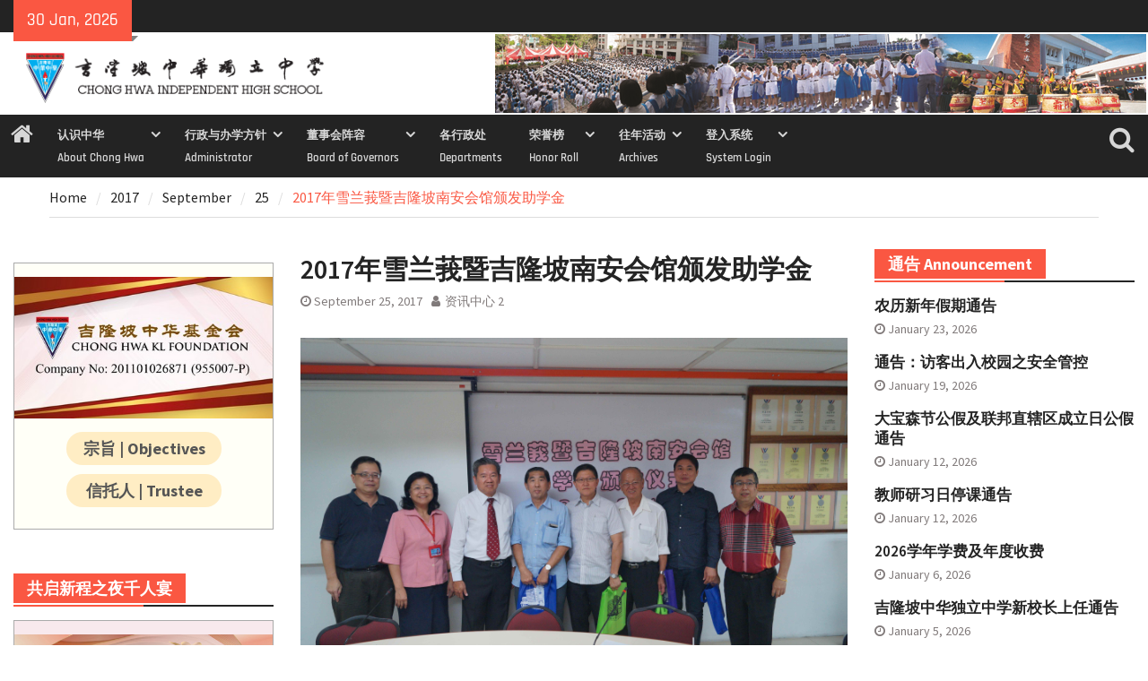

--- FILE ---
content_type: text/html; charset=UTF-8
request_url: https://www.chonghwakl.edu.my/edufair/edufair-exhibitor/
body_size: 12977
content:
<!DOCTYPE html>
<html lang="en-US">
<head>
	<meta charset="UTF-8">
		<title>Exhibitor logo &#8211; 吉隆坡中华独立中学 线上教育展 Chong Hwa Independent High School Virtual Education Fair</title>
<meta name='robots' content='max-image-preview:large' />
	<style>img:is([sizes="auto" i], [sizes^="auto," i]) { contain-intrinsic-size: 3000px 1500px }</style>
	<link rel="alternate" type="application/rss+xml" title="吉隆坡中华独立中学 线上教育展 Chong Hwa Independent High School Virtual Education Fair &raquo; Feed" href="https://www.chonghwakl.edu.my/edufair/feed/" />
<link rel="alternate" type="application/rss+xml" title="吉隆坡中华独立中学 线上教育展 Chong Hwa Independent High School Virtual Education Fair &raquo; Comments Feed" href="https://www.chonghwakl.edu.my/edufair/comments/feed/" />
<script>
window._wpemojiSettings = {"baseUrl":"https:\/\/s.w.org\/images\/core\/emoji\/15.1.0\/72x72\/","ext":".png","svgUrl":"https:\/\/s.w.org\/images\/core\/emoji\/15.1.0\/svg\/","svgExt":".svg","source":{"concatemoji":"https:\/\/www.chonghwakl.edu.my\/edufair\/wp-includes\/js\/wp-emoji-release.min.js?ver=6.8.1"}};
/*! This file is auto-generated */
!function(i,n){var o,s,e;function c(e){try{var t={supportTests:e,timestamp:(new Date).valueOf()};sessionStorage.setItem(o,JSON.stringify(t))}catch(e){}}function p(e,t,n){e.clearRect(0,0,e.canvas.width,e.canvas.height),e.fillText(t,0,0);var t=new Uint32Array(e.getImageData(0,0,e.canvas.width,e.canvas.height).data),r=(e.clearRect(0,0,e.canvas.width,e.canvas.height),e.fillText(n,0,0),new Uint32Array(e.getImageData(0,0,e.canvas.width,e.canvas.height).data));return t.every(function(e,t){return e===r[t]})}function u(e,t,n){switch(t){case"flag":return n(e,"\ud83c\udff3\ufe0f\u200d\u26a7\ufe0f","\ud83c\udff3\ufe0f\u200b\u26a7\ufe0f")?!1:!n(e,"\ud83c\uddfa\ud83c\uddf3","\ud83c\uddfa\u200b\ud83c\uddf3")&&!n(e,"\ud83c\udff4\udb40\udc67\udb40\udc62\udb40\udc65\udb40\udc6e\udb40\udc67\udb40\udc7f","\ud83c\udff4\u200b\udb40\udc67\u200b\udb40\udc62\u200b\udb40\udc65\u200b\udb40\udc6e\u200b\udb40\udc67\u200b\udb40\udc7f");case"emoji":return!n(e,"\ud83d\udc26\u200d\ud83d\udd25","\ud83d\udc26\u200b\ud83d\udd25")}return!1}function f(e,t,n){var r="undefined"!=typeof WorkerGlobalScope&&self instanceof WorkerGlobalScope?new OffscreenCanvas(300,150):i.createElement("canvas"),a=r.getContext("2d",{willReadFrequently:!0}),o=(a.textBaseline="top",a.font="600 32px Arial",{});return e.forEach(function(e){o[e]=t(a,e,n)}),o}function t(e){var t=i.createElement("script");t.src=e,t.defer=!0,i.head.appendChild(t)}"undefined"!=typeof Promise&&(o="wpEmojiSettingsSupports",s=["flag","emoji"],n.supports={everything:!0,everythingExceptFlag:!0},e=new Promise(function(e){i.addEventListener("DOMContentLoaded",e,{once:!0})}),new Promise(function(t){var n=function(){try{var e=JSON.parse(sessionStorage.getItem(o));if("object"==typeof e&&"number"==typeof e.timestamp&&(new Date).valueOf()<e.timestamp+604800&&"object"==typeof e.supportTests)return e.supportTests}catch(e){}return null}();if(!n){if("undefined"!=typeof Worker&&"undefined"!=typeof OffscreenCanvas&&"undefined"!=typeof URL&&URL.createObjectURL&&"undefined"!=typeof Blob)try{var e="postMessage("+f.toString()+"("+[JSON.stringify(s),u.toString(),p.toString()].join(",")+"));",r=new Blob([e],{type:"text/javascript"}),a=new Worker(URL.createObjectURL(r),{name:"wpTestEmojiSupports"});return void(a.onmessage=function(e){c(n=e.data),a.terminate(),t(n)})}catch(e){}c(n=f(s,u,p))}t(n)}).then(function(e){for(var t in e)n.supports[t]=e[t],n.supports.everything=n.supports.everything&&n.supports[t],"flag"!==t&&(n.supports.everythingExceptFlag=n.supports.everythingExceptFlag&&n.supports[t]);n.supports.everythingExceptFlag=n.supports.everythingExceptFlag&&!n.supports.flag,n.DOMReady=!1,n.readyCallback=function(){n.DOMReady=!0}}).then(function(){return e}).then(function(){var e;n.supports.everything||(n.readyCallback(),(e=n.source||{}).concatemoji?t(e.concatemoji):e.wpemoji&&e.twemoji&&(t(e.twemoji),t(e.wpemoji)))}))}((window,document),window._wpemojiSettings);
</script>
<style id='wp-emoji-styles-inline-css'>

	img.wp-smiley, img.emoji {
		display: inline !important;
		border: none !important;
		box-shadow: none !important;
		height: 1em !important;
		width: 1em !important;
		margin: 0 0.07em !important;
		vertical-align: -0.1em !important;
		background: none !important;
		padding: 0 !important;
	}
</style>
<style id='global-styles-inline-css'>
:root{--wp--preset--aspect-ratio--square: 1;--wp--preset--aspect-ratio--4-3: 4/3;--wp--preset--aspect-ratio--3-4: 3/4;--wp--preset--aspect-ratio--3-2: 3/2;--wp--preset--aspect-ratio--2-3: 2/3;--wp--preset--aspect-ratio--16-9: 16/9;--wp--preset--aspect-ratio--9-16: 9/16;--wp--preset--color--black: #000000;--wp--preset--color--cyan-bluish-gray: #abb8c3;--wp--preset--color--white: #ffffff;--wp--preset--color--pale-pink: #f78da7;--wp--preset--color--vivid-red: #cf2e2e;--wp--preset--color--luminous-vivid-orange: #ff6900;--wp--preset--color--luminous-vivid-amber: #fcb900;--wp--preset--color--light-green-cyan: #7bdcb5;--wp--preset--color--vivid-green-cyan: #00d084;--wp--preset--color--pale-cyan-blue: #8ed1fc;--wp--preset--color--vivid-cyan-blue: #0693e3;--wp--preset--color--vivid-purple: #9b51e0;--wp--preset--gradient--vivid-cyan-blue-to-vivid-purple: linear-gradient(135deg,rgba(6,147,227,1) 0%,rgb(155,81,224) 100%);--wp--preset--gradient--light-green-cyan-to-vivid-green-cyan: linear-gradient(135deg,rgb(122,220,180) 0%,rgb(0,208,130) 100%);--wp--preset--gradient--luminous-vivid-amber-to-luminous-vivid-orange: linear-gradient(135deg,rgba(252,185,0,1) 0%,rgba(255,105,0,1) 100%);--wp--preset--gradient--luminous-vivid-orange-to-vivid-red: linear-gradient(135deg,rgba(255,105,0,1) 0%,rgb(207,46,46) 100%);--wp--preset--gradient--very-light-gray-to-cyan-bluish-gray: linear-gradient(135deg,rgb(238,238,238) 0%,rgb(169,184,195) 100%);--wp--preset--gradient--cool-to-warm-spectrum: linear-gradient(135deg,rgb(74,234,220) 0%,rgb(151,120,209) 20%,rgb(207,42,186) 40%,rgb(238,44,130) 60%,rgb(251,105,98) 80%,rgb(254,248,76) 100%);--wp--preset--gradient--blush-light-purple: linear-gradient(135deg,rgb(255,206,236) 0%,rgb(152,150,240) 100%);--wp--preset--gradient--blush-bordeaux: linear-gradient(135deg,rgb(254,205,165) 0%,rgb(254,45,45) 50%,rgb(107,0,62) 100%);--wp--preset--gradient--luminous-dusk: linear-gradient(135deg,rgb(255,203,112) 0%,rgb(199,81,192) 50%,rgb(65,88,208) 100%);--wp--preset--gradient--pale-ocean: linear-gradient(135deg,rgb(255,245,203) 0%,rgb(182,227,212) 50%,rgb(51,167,181) 100%);--wp--preset--gradient--electric-grass: linear-gradient(135deg,rgb(202,248,128) 0%,rgb(113,206,126) 100%);--wp--preset--gradient--midnight: linear-gradient(135deg,rgb(2,3,129) 0%,rgb(40,116,252) 100%);--wp--preset--font-size--small: 13px;--wp--preset--font-size--medium: 20px;--wp--preset--font-size--large: 36px;--wp--preset--font-size--x-large: 42px;--wp--preset--spacing--20: 0.44rem;--wp--preset--spacing--30: 0.67rem;--wp--preset--spacing--40: 1rem;--wp--preset--spacing--50: 1.5rem;--wp--preset--spacing--60: 2.25rem;--wp--preset--spacing--70: 3.38rem;--wp--preset--spacing--80: 5.06rem;--wp--preset--shadow--natural: 6px 6px 9px rgba(0, 0, 0, 0.2);--wp--preset--shadow--deep: 12px 12px 50px rgba(0, 0, 0, 0.4);--wp--preset--shadow--sharp: 6px 6px 0px rgba(0, 0, 0, 0.2);--wp--preset--shadow--outlined: 6px 6px 0px -3px rgba(255, 255, 255, 1), 6px 6px rgba(0, 0, 0, 1);--wp--preset--shadow--crisp: 6px 6px 0px rgba(0, 0, 0, 1);}:root { --wp--style--global--content-size: 800px;--wp--style--global--wide-size: 1200px; }:where(body) { margin: 0; }.wp-site-blocks > .alignleft { float: left; margin-right: 2em; }.wp-site-blocks > .alignright { float: right; margin-left: 2em; }.wp-site-blocks > .aligncenter { justify-content: center; margin-left: auto; margin-right: auto; }:where(.wp-site-blocks) > * { margin-block-start: 24px; margin-block-end: 0; }:where(.wp-site-blocks) > :first-child { margin-block-start: 0; }:where(.wp-site-blocks) > :last-child { margin-block-end: 0; }:root { --wp--style--block-gap: 24px; }:root :where(.is-layout-flow) > :first-child{margin-block-start: 0;}:root :where(.is-layout-flow) > :last-child{margin-block-end: 0;}:root :where(.is-layout-flow) > *{margin-block-start: 24px;margin-block-end: 0;}:root :where(.is-layout-constrained) > :first-child{margin-block-start: 0;}:root :where(.is-layout-constrained) > :last-child{margin-block-end: 0;}:root :where(.is-layout-constrained) > *{margin-block-start: 24px;margin-block-end: 0;}:root :where(.is-layout-flex){gap: 24px;}:root :where(.is-layout-grid){gap: 24px;}.is-layout-flow > .alignleft{float: left;margin-inline-start: 0;margin-inline-end: 2em;}.is-layout-flow > .alignright{float: right;margin-inline-start: 2em;margin-inline-end: 0;}.is-layout-flow > .aligncenter{margin-left: auto !important;margin-right: auto !important;}.is-layout-constrained > .alignleft{float: left;margin-inline-start: 0;margin-inline-end: 2em;}.is-layout-constrained > .alignright{float: right;margin-inline-start: 2em;margin-inline-end: 0;}.is-layout-constrained > .aligncenter{margin-left: auto !important;margin-right: auto !important;}.is-layout-constrained > :where(:not(.alignleft):not(.alignright):not(.alignfull)){max-width: var(--wp--style--global--content-size);margin-left: auto !important;margin-right: auto !important;}.is-layout-constrained > .alignwide{max-width: var(--wp--style--global--wide-size);}body .is-layout-flex{display: flex;}.is-layout-flex{flex-wrap: wrap;align-items: center;}.is-layout-flex > :is(*, div){margin: 0;}body .is-layout-grid{display: grid;}.is-layout-grid > :is(*, div){margin: 0;}body{padding-top: 0px;padding-right: 0px;padding-bottom: 0px;padding-left: 0px;}a:where(:not(.wp-element-button)){text-decoration: underline;}:root :where(.wp-element-button, .wp-block-button__link){background-color: #32373c;border-width: 0;color: #fff;font-family: inherit;font-size: inherit;line-height: inherit;padding: calc(0.667em + 2px) calc(1.333em + 2px);text-decoration: none;}.has-black-color{color: var(--wp--preset--color--black) !important;}.has-cyan-bluish-gray-color{color: var(--wp--preset--color--cyan-bluish-gray) !important;}.has-white-color{color: var(--wp--preset--color--white) !important;}.has-pale-pink-color{color: var(--wp--preset--color--pale-pink) !important;}.has-vivid-red-color{color: var(--wp--preset--color--vivid-red) !important;}.has-luminous-vivid-orange-color{color: var(--wp--preset--color--luminous-vivid-orange) !important;}.has-luminous-vivid-amber-color{color: var(--wp--preset--color--luminous-vivid-amber) !important;}.has-light-green-cyan-color{color: var(--wp--preset--color--light-green-cyan) !important;}.has-vivid-green-cyan-color{color: var(--wp--preset--color--vivid-green-cyan) !important;}.has-pale-cyan-blue-color{color: var(--wp--preset--color--pale-cyan-blue) !important;}.has-vivid-cyan-blue-color{color: var(--wp--preset--color--vivid-cyan-blue) !important;}.has-vivid-purple-color{color: var(--wp--preset--color--vivid-purple) !important;}.has-black-background-color{background-color: var(--wp--preset--color--black) !important;}.has-cyan-bluish-gray-background-color{background-color: var(--wp--preset--color--cyan-bluish-gray) !important;}.has-white-background-color{background-color: var(--wp--preset--color--white) !important;}.has-pale-pink-background-color{background-color: var(--wp--preset--color--pale-pink) !important;}.has-vivid-red-background-color{background-color: var(--wp--preset--color--vivid-red) !important;}.has-luminous-vivid-orange-background-color{background-color: var(--wp--preset--color--luminous-vivid-orange) !important;}.has-luminous-vivid-amber-background-color{background-color: var(--wp--preset--color--luminous-vivid-amber) !important;}.has-light-green-cyan-background-color{background-color: var(--wp--preset--color--light-green-cyan) !important;}.has-vivid-green-cyan-background-color{background-color: var(--wp--preset--color--vivid-green-cyan) !important;}.has-pale-cyan-blue-background-color{background-color: var(--wp--preset--color--pale-cyan-blue) !important;}.has-vivid-cyan-blue-background-color{background-color: var(--wp--preset--color--vivid-cyan-blue) !important;}.has-vivid-purple-background-color{background-color: var(--wp--preset--color--vivid-purple) !important;}.has-black-border-color{border-color: var(--wp--preset--color--black) !important;}.has-cyan-bluish-gray-border-color{border-color: var(--wp--preset--color--cyan-bluish-gray) !important;}.has-white-border-color{border-color: var(--wp--preset--color--white) !important;}.has-pale-pink-border-color{border-color: var(--wp--preset--color--pale-pink) !important;}.has-vivid-red-border-color{border-color: var(--wp--preset--color--vivid-red) !important;}.has-luminous-vivid-orange-border-color{border-color: var(--wp--preset--color--luminous-vivid-orange) !important;}.has-luminous-vivid-amber-border-color{border-color: var(--wp--preset--color--luminous-vivid-amber) !important;}.has-light-green-cyan-border-color{border-color: var(--wp--preset--color--light-green-cyan) !important;}.has-vivid-green-cyan-border-color{border-color: var(--wp--preset--color--vivid-green-cyan) !important;}.has-pale-cyan-blue-border-color{border-color: var(--wp--preset--color--pale-cyan-blue) !important;}.has-vivid-cyan-blue-border-color{border-color: var(--wp--preset--color--vivid-cyan-blue) !important;}.has-vivid-purple-border-color{border-color: var(--wp--preset--color--vivid-purple) !important;}.has-vivid-cyan-blue-to-vivid-purple-gradient-background{background: var(--wp--preset--gradient--vivid-cyan-blue-to-vivid-purple) !important;}.has-light-green-cyan-to-vivid-green-cyan-gradient-background{background: var(--wp--preset--gradient--light-green-cyan-to-vivid-green-cyan) !important;}.has-luminous-vivid-amber-to-luminous-vivid-orange-gradient-background{background: var(--wp--preset--gradient--luminous-vivid-amber-to-luminous-vivid-orange) !important;}.has-luminous-vivid-orange-to-vivid-red-gradient-background{background: var(--wp--preset--gradient--luminous-vivid-orange-to-vivid-red) !important;}.has-very-light-gray-to-cyan-bluish-gray-gradient-background{background: var(--wp--preset--gradient--very-light-gray-to-cyan-bluish-gray) !important;}.has-cool-to-warm-spectrum-gradient-background{background: var(--wp--preset--gradient--cool-to-warm-spectrum) !important;}.has-blush-light-purple-gradient-background{background: var(--wp--preset--gradient--blush-light-purple) !important;}.has-blush-bordeaux-gradient-background{background: var(--wp--preset--gradient--blush-bordeaux) !important;}.has-luminous-dusk-gradient-background{background: var(--wp--preset--gradient--luminous-dusk) !important;}.has-pale-ocean-gradient-background{background: var(--wp--preset--gradient--pale-ocean) !important;}.has-electric-grass-gradient-background{background: var(--wp--preset--gradient--electric-grass) !important;}.has-midnight-gradient-background{background: var(--wp--preset--gradient--midnight) !important;}.has-small-font-size{font-size: var(--wp--preset--font-size--small) !important;}.has-medium-font-size{font-size: var(--wp--preset--font-size--medium) !important;}.has-large-font-size{font-size: var(--wp--preset--font-size--large) !important;}.has-x-large-font-size{font-size: var(--wp--preset--font-size--x-large) !important;}
:root :where(.wp-block-pullquote){font-size: 1.5em;line-height: 1.6;}
</style>
<link rel='stylesheet' id='searchandfilter-css' href='https://www.chonghwakl.edu.my/edufair/wp-content/plugins/search-filter/style.css?ver=1' media='all' />
<link rel='stylesheet' id='search-filter-plugin-styles-css' href='https://www.chonghwakl.edu.my/edufair/wp-content/plugins/search-filter-pro/public/assets/css/search-filter.min.css?ver=2.5.17' media='all' />
<link rel='stylesheet' id='hello-elementor-css' href='https://www.chonghwakl.edu.my/edufair/wp-content/themes/hello-elementor/assets/css/reset.css?ver=3.4.4' media='all' />
<link rel='stylesheet' id='hello-elementor-theme-style-css' href='https://www.chonghwakl.edu.my/edufair/wp-content/themes/hello-elementor/assets/css/theme.css?ver=3.4.4' media='all' />
<link rel='stylesheet' id='hello-elementor-header-footer-css' href='https://www.chonghwakl.edu.my/edufair/wp-content/themes/hello-elementor/assets/css/header-footer.css?ver=3.4.4' media='all' />
<link rel='stylesheet' id='elementor-icons-css' href='https://www.chonghwakl.edu.my/edufair/wp-content/plugins/elementor/assets/lib/eicons/css/elementor-icons.min.css?ver=5.40.0' media='all' />
<link rel='stylesheet' id='elementor-frontend-css' href='https://www.chonghwakl.edu.my/edufair/wp-content/plugins/elementor/assets/css/frontend.min.css?ver=3.29.0' media='all' />
<link rel='stylesheet' id='elementor-post-127-css' href='https://www.chonghwakl.edu.my/edufair/wp-content/uploads/elementor/css/post-127.css?ver=1748417428' media='all' />
<link rel='stylesheet' id='swiper-css' href='https://www.chonghwakl.edu.my/edufair/wp-content/plugins/elementor/assets/lib/swiper/v8/css/swiper.min.css?ver=8.4.5' media='all' />
<link rel='stylesheet' id='e-swiper-css' href='https://www.chonghwakl.edu.my/edufair/wp-content/plugins/elementor/assets/css/conditionals/e-swiper.min.css?ver=3.29.0' media='all' />
<link rel='stylesheet' id='widget-loop-common-css' href='https://www.chonghwakl.edu.my/edufair/wp-content/plugins/elementor-pro/assets/css/widget-loop-common.min.css?ver=3.29.0' media='all' />
<link rel='stylesheet' id='widget-loop-carousel-css' href='https://www.chonghwakl.edu.my/edufair/wp-content/plugins/elementor-pro/assets/css/widget-loop-carousel.min.css?ver=3.29.0' media='all' />
<link rel='stylesheet' id='elementor-post-24846-css' href='https://www.chonghwakl.edu.my/edufair/wp-content/uploads/elementor/css/post-24846.css?ver=1750302183' media='all' />
<link rel='stylesheet' id='ecs-styles-css' href='https://www.chonghwakl.edu.my/edufair/wp-content/plugins/ele-custom-skin/assets/css/ecs-style.css?ver=3.1.9' media='all' />
<link rel='stylesheet' id='elementor-post-2226-css' href='https://www.chonghwakl.edu.my/edufair/wp-content/uploads/elementor/css/post-2226.css?ver=1601644181' media='all' />
<link rel='stylesheet' id='elementor-post-5694-css' href='https://www.chonghwakl.edu.my/edufair/wp-content/uploads/elementor/css/post-5694.css?ver=1601652637' media='all' />
<link rel='stylesheet' id='elementor-post-22750-css' href='https://www.chonghwakl.edu.my/edufair/wp-content/uploads/elementor/css/post-22750.css?ver=1621935882' media='all' />
<link rel='stylesheet' id='elementor-post-34995-css' href='https://www.chonghwakl.edu.my/edufair/wp-content/uploads/elementor/css/post-34995.css?ver=1710238527' media='all' />
<link rel='stylesheet' id='elementor-gf-local-roboto-css' href='https://www.chonghwakl.edu.my/edufair/wp-content/uploads/elementor/google-fonts/css/roboto.css?ver=1748417492' media='all' />
<link rel='stylesheet' id='elementor-gf-local-robotoslab-css' href='https://www.chonghwakl.edu.my/edufair/wp-content/uploads/elementor/google-fonts/css/robotoslab.css?ver=1748417541' media='all' />
<script src="https://www.chonghwakl.edu.my/edufair/wp-includes/js/jquery/jquery.min.js?ver=3.7.1" id="jquery-core-js"></script>
<script src="https://www.chonghwakl.edu.my/edufair/wp-includes/js/jquery/jquery-migrate.min.js?ver=3.4.1" id="jquery-migrate-js"></script>
<script id="search-filter-elementor-js-extra">
var SFE_DATA = {"ajax_url":"https:\/\/www.chonghwakl.edu.my\/edufair\/wp-admin\/admin-ajax.php","home_url":"https:\/\/www.chonghwakl.edu.my\/edufair\/"};
</script>
<script src="https://www.chonghwakl.edu.my/edufair/wp-content/plugins/search-filter-elementor/assets/v2/js/search-filter-elementor.js?ver=1.4.1" id="search-filter-elementor-js"></script>
<script id="ecs_ajax_load-js-extra">
var ecs_ajax_params = {"ajaxurl":"https:\/\/www.chonghwakl.edu.my\/edufair\/wp-admin\/admin-ajax.php","posts":"{\"page\":0,\"pagename\":\"edufair-exhibitor\",\"error\":\"\",\"m\":\"\",\"p\":0,\"post_parent\":\"\",\"subpost\":\"\",\"subpost_id\":\"\",\"attachment\":\"\",\"attachment_id\":0,\"name\":\"edufair-exhibitor\",\"page_id\":0,\"second\":\"\",\"minute\":\"\",\"hour\":\"\",\"day\":0,\"monthnum\":0,\"year\":0,\"w\":0,\"category_name\":\"\",\"tag\":\"\",\"cat\":\"\",\"tag_id\":\"\",\"author\":\"\",\"author_name\":\"\",\"feed\":\"\",\"tb\":\"\",\"paged\":0,\"meta_key\":\"\",\"meta_value\":\"\",\"preview\":\"\",\"s\":\"\",\"sentence\":\"\",\"title\":\"\",\"fields\":\"all\",\"menu_order\":\"\",\"embed\":\"\",\"category__in\":[],\"category__not_in\":[],\"category__and\":[],\"post__in\":[],\"post__not_in\":[],\"post_name__in\":[],\"tag__in\":[],\"tag__not_in\":[],\"tag__and\":[],\"tag_slug__in\":[],\"tag_slug__and\":[],\"post_parent__in\":[],\"post_parent__not_in\":[],\"author__in\":[],\"author__not_in\":[],\"search_columns\":[],\"ignore_sticky_posts\":false,\"suppress_filters\":false,\"cache_results\":true,\"update_post_term_cache\":true,\"update_menu_item_cache\":false,\"lazy_load_term_meta\":true,\"update_post_meta_cache\":true,\"post_type\":\"\",\"posts_per_page\":1000,\"nopaging\":false,\"comments_per_page\":\"50\",\"no_found_rows\":false,\"order\":\"DESC\"}"};
</script>
<script src="https://www.chonghwakl.edu.my/edufair/wp-content/plugins/ele-custom-skin/assets/js/ecs_ajax_pagination.js?ver=3.1.9" id="ecs_ajax_load-js"></script>
<script src="https://www.chonghwakl.edu.my/edufair/wp-content/plugins/ele-custom-skin/assets/js/ecs.js?ver=3.1.9" id="ecs-script-js"></script>
<link rel="https://api.w.org/" href="https://www.chonghwakl.edu.my/edufair/wp-json/" /><link rel="alternate" title="JSON" type="application/json" href="https://www.chonghwakl.edu.my/edufair/wp-json/wp/v2/pages/24846" /><link rel="EditURI" type="application/rsd+xml" title="RSD" href="https://www.chonghwakl.edu.my/edufair/xmlrpc.php?rsd" />
<meta name="generator" content="WordPress 6.8.1" />
<link rel="canonical" href="https://www.chonghwakl.edu.my/edufair/edufair-exhibitor/" />
<link rel='shortlink' href='https://www.chonghwakl.edu.my/edufair/?p=24846' />
<link rel="alternate" title="oEmbed (JSON)" type="application/json+oembed" href="https://www.chonghwakl.edu.my/edufair/wp-json/oembed/1.0/embed?url=https%3A%2F%2Fwww.chonghwakl.edu.my%2Fedufair%2Fedufair-exhibitor%2F" />
<link rel="alternate" title="oEmbed (XML)" type="text/xml+oembed" href="https://www.chonghwakl.edu.my/edufair/wp-json/oembed/1.0/embed?url=https%3A%2F%2Fwww.chonghwakl.edu.my%2Fedufair%2Fedufair-exhibitor%2F&#038;format=xml" />
<style id="wplmi-inline-css" type="text/css">
 span.wplmi-user-avatar { width: 16px;display: inline-block !important;flex-shrink: 0; } img.wplmi-elementor-avatar { border-radius: 100%;margin-right: 3px; }
</style>
<meta name="generator" content="Elementor 3.29.0; features: additional_custom_breakpoints, e_local_google_fonts; settings: css_print_method-external, google_font-enabled, font_display-auto">
			<style>
				.e-con.e-parent:nth-of-type(n+4):not(.e-lazyloaded):not(.e-no-lazyload),
				.e-con.e-parent:nth-of-type(n+4):not(.e-lazyloaded):not(.e-no-lazyload) * {
					background-image: none !important;
				}
				@media screen and (max-height: 1024px) {
					.e-con.e-parent:nth-of-type(n+3):not(.e-lazyloaded):not(.e-no-lazyload),
					.e-con.e-parent:nth-of-type(n+3):not(.e-lazyloaded):not(.e-no-lazyload) * {
						background-image: none !important;
					}
				}
				@media screen and (max-height: 640px) {
					.e-con.e-parent:nth-of-type(n+2):not(.e-lazyloaded):not(.e-no-lazyload),
					.e-con.e-parent:nth-of-type(n+2):not(.e-lazyloaded):not(.e-no-lazyload) * {
						background-image: none !important;
					}
				}
			</style>
			<link rel="icon" href="https://www.chonghwakl.edu.my/edufair/wp-content/uploads/2020/08/chklheaderlogoicon.png" sizes="32x32" />
<link rel="icon" href="https://www.chonghwakl.edu.my/edufair/wp-content/uploads/2020/08/chklheaderlogoicon.png" sizes="192x192" />
<link rel="apple-touch-icon" href="https://www.chonghwakl.edu.my/edufair/wp-content/uploads/2020/08/chklheaderlogoicon.png" />
<meta name="msapplication-TileImage" content="https://www.chonghwakl.edu.my/edufair/wp-content/uploads/2020/08/chklheaderlogoicon.png" />
	<meta name="viewport" content="width=device-width, initial-scale=1.0, viewport-fit=cover" /></head>
<body class="wp-singular page-template page-template-elementor_canvas page page-id-24846 wp-custom-logo wp-embed-responsive wp-theme-hello-elementor hello-elementor-default elementor-default elementor-template-canvas elementor-kit-127 elementor-page elementor-page-24846">
			<div data-elementor-type="wp-page" data-elementor-id="24846" class="elementor elementor-24846" data-elementor-post-type="page">
						<section class="elementor-section elementor-top-section elementor-element elementor-element-b7dfc23 elementor-section-full_width elementor-section-content-top elementor-section-height-default elementor-section-height-default" data-id="b7dfc23" data-element_type="section">
						<div class="elementor-container elementor-column-gap-default">
					<div class="elementor-column elementor-col-100 elementor-top-column elementor-element elementor-element-d79d9d9" data-id="d79d9d9" data-element_type="column">
			<div class="elementor-widget-wrap elementor-element-populated">
						<div class="elementor-element elementor-element-0f2977d elementor-widget__width-initial elementor-widget elementor-widget-loop-carousel" data-id="0f2977d" data-element_type="widget" data-settings="{&quot;template_id&quot;:&quot;34483&quot;,&quot;slides_to_show&quot;:&quot;2&quot;,&quot;slides_to_scroll&quot;:&quot;2&quot;,&quot;autoplay_speed&quot;:3000,&quot;image_spacing_custom&quot;:{&quot;unit&quot;:&quot;px&quot;,&quot;size&quot;:0,&quot;sizes&quot;:[]},&quot;slides_to_show_mobile&quot;:&quot;2&quot;,&quot;slides_to_scroll_mobile&quot;:&quot;2&quot;,&quot;speed&quot;:10,&quot;_skin&quot;:&quot;post&quot;,&quot;edit_handle_selector&quot;:&quot;.elementor-widget-container&quot;,&quot;autoplay&quot;:&quot;yes&quot;,&quot;pause_on_hover&quot;:&quot;yes&quot;,&quot;pause_on_interaction&quot;:&quot;yes&quot;,&quot;infinite&quot;:&quot;yes&quot;,&quot;offset_sides&quot;:&quot;none&quot;,&quot;image_spacing_custom_tablet&quot;:{&quot;unit&quot;:&quot;px&quot;,&quot;size&quot;:&quot;&quot;,&quot;sizes&quot;:[]},&quot;image_spacing_custom_mobile&quot;:{&quot;unit&quot;:&quot;px&quot;,&quot;size&quot;:&quot;&quot;,&quot;sizes&quot;:[]}}" data-widget_type="loop-carousel.post">
				<div class="elementor-widget-container">
							<div class="swiper elementor-loop-container elementor-grid" dir="rtl">
				<div class="swiper-wrapper" aria-live="off">
		<style id="loop-34483">.elementor-34483 .elementor-element.elementor-element-da55e14 > .elementor-widget-wrap > .elementor-widget:not(.elementor-widget__width-auto):not(.elementor-widget__width-initial):not(:last-child):not(.elementor-absolute){margin-bottom:0px;}.elementor-34483 .elementor-element.elementor-element-14468dd > .elementor-widget-container{padding:10px 5px 10px 5px;}.elementor-34483 .elementor-element.elementor-element-14468dd img{width:95%;opacity:1;border-style:solid;border-width:1px 1px 1px 1px;border-color:var( --e-global-color-13ef3a4 );border-radius:20% 20% 20% 20%;}@media(min-width:768px){.elementor-34483 .elementor-element.elementor-element-da55e14{width:100%;}}</style>		<div data-elementor-type="loop-item" data-elementor-id="34483" class="elementor elementor-34483 swiper-slide e-loop-item e-loop-item-20696 post-20696 institution type-institution status-publish hentry country-mys areaofstudy-areaartsdesign areaofstudy-areabuseco areaofstudy-areaengineer areaofstudy-areahealthmed areaofstudy-areahosptoursport areaofstudy-areahumansocial areaofstudy-areait areaofstudy-arealaw areaofstudy-areapreuniprog areaofstudy-areascimath areaofstudy-areavetagrfood typeofinstitute-insttypecol typeofinstitute-instypeuni tax_exhibitor-inti-international-college-subang" data-elementor-post-type="elementor_library" role="group" aria-roledescription="slide" data-custom-edit-handle="1">
					<section class="elementor-section elementor-top-section elementor-element elementor-element-9f18666 elementor-section-full_width elementor-section-height-default elementor-section-height-default" data-id="9f18666" data-element_type="section">
						<div class="elementor-container elementor-column-gap-no">
					<div class="elementor-column elementor-col-100 elementor-top-column elementor-element elementor-element-da55e14" data-id="da55e14" data-element_type="column">
			<div class="elementor-widget-wrap elementor-element-populated">
						<div class="elementor-element elementor-element-14468dd elementor-widget elementor-widget-image" data-id="14468dd" data-element_type="widget" data-widget_type="image.default">
				<div class="elementor-widget-container">
																<a href="https://www.chonghwakl.edu.my/edufair/institution/inst-malinti/" target="_edufair">
							<img decoding="async" src="https://www.chonghwakl.edu.my/edufair/wp-content/uploads/2021/02/malinti-logo.jpg" title="" alt="" class="elementor-animation-shrink" loading="lazy" />								</a>
															</div>
				</div>
					</div>
		</div>
					</div>
		</section>
				</div>
				<div data-elementor-type="loop-item" data-elementor-id="34483" class="elementor elementor-34483 swiper-slide e-loop-item e-loop-item-32659 post-32659 institution type-institution status-publish hentry country-sgp areaofstudy-areaartsdesign areaofstudy-areamusperform typeofinstitute-instypecu tax_exhibitor-ctg-sgnafa" data-elementor-post-type="elementor_library" role="group" aria-roledescription="slide" data-custom-edit-handle="1">
					<section class="elementor-section elementor-top-section elementor-element elementor-element-9f18666 elementor-section-full_width elementor-section-height-default elementor-section-height-default" data-id="9f18666" data-element_type="section">
						<div class="elementor-container elementor-column-gap-no">
					<div class="elementor-column elementor-col-100 elementor-top-column elementor-element elementor-element-da55e14" data-id="da55e14" data-element_type="column">
			<div class="elementor-widget-wrap elementor-element-populated">
						<div class="elementor-element elementor-element-14468dd elementor-widget elementor-widget-image" data-id="14468dd" data-element_type="widget" data-widget_type="image.default">
				<div class="elementor-widget-container">
																<a href="https://www.chonghwakl.edu.my/edufair/institution/inst-sgnafa/" target="_edufair">
							<img decoding="async" src="https://www.chonghwakl.edu.my/edufair/wp-content/uploads/2023/03/sgnafalogo.jpg" title="" alt="" class="elementor-animation-shrink" loading="lazy" />								</a>
															</div>
				</div>
					</div>
		</div>
					</div>
		</section>
				</div>
				<div data-elementor-type="loop-item" data-elementor-id="34483" class="elementor elementor-34483 swiper-slide e-loop-item e-loop-item-36159 post-36159 institution type-institution status-publish hentry country-gbr typeofinstitute-instypeuni tax_exhibitor-aecc-global" data-elementor-post-type="elementor_library" role="group" aria-roledescription="slide" data-custom-edit-handle="1">
					<section class="elementor-section elementor-top-section elementor-element elementor-element-9f18666 elementor-section-full_width elementor-section-height-default elementor-section-height-default" data-id="9f18666" data-element_type="section">
						<div class="elementor-container elementor-column-gap-no">
					<div class="elementor-column elementor-col-100 elementor-top-column elementor-element elementor-element-da55e14" data-id="da55e14" data-element_type="column">
			<div class="elementor-widget-wrap elementor-element-populated">
						<div class="elementor-element elementor-element-14468dd elementor-widget elementor-widget-image" data-id="14468dd" data-element_type="widget" data-widget_type="image.default">
				<div class="elementor-widget-container">
																<a href="https://www.chonghwakl.edu.my/edufair/institution/inst-ukcurtinu/" target="_edufair">
							<img decoding="async" src="https://www.chonghwakl.edu.my/edufair/wp-content/uploads/2025/06/ukcurtinu-logo.jpg" title="" alt="" class="elementor-animation-shrink" loading="lazy" />								</a>
															</div>
				</div>
					</div>
		</div>
					</div>
		</section>
				</div>
				<div data-elementor-type="loop-item" data-elementor-id="34483" class="elementor elementor-34483 swiper-slide e-loop-item e-loop-item-35537 post-35537 institution type-institution status-publish hentry country-hkg typeofinstitute-instypeuni tax_exhibitor-the-hong-kong-polytechnic-university" data-elementor-post-type="elementor_library" role="group" aria-roledescription="slide" data-custom-edit-handle="1">
					<section class="elementor-section elementor-top-section elementor-element elementor-element-9f18666 elementor-section-full_width elementor-section-height-default elementor-section-height-default" data-id="9f18666" data-element_type="section">
						<div class="elementor-container elementor-column-gap-no">
					<div class="elementor-column elementor-col-100 elementor-top-column elementor-element elementor-element-da55e14" data-id="da55e14" data-element_type="column">
			<div class="elementor-widget-wrap elementor-element-populated">
						<div class="elementor-element elementor-element-14468dd elementor-widget elementor-widget-image" data-id="14468dd" data-element_type="widget" data-widget_type="image.default">
				<div class="elementor-widget-container">
																<a href="https://www.chonghwakl.edu.my/edufair/institution/inst-hkpolyu/" target="_edufair">
							<img decoding="async" src="https://www.chonghwakl.edu.my/edufair/wp-content/uploads/2024/07/hkpolyu-logo.jpg" title="" alt="" class="elementor-animation-shrink" loading="lazy" />								</a>
															</div>
				</div>
					</div>
		</div>
					</div>
		</section>
				</div>
				<div data-elementor-type="loop-item" data-elementor-id="34483" class="elementor elementor-34483 swiper-slide e-loop-item e-loop-item-35518 post-35518 institution type-institution status-publish hentry country-chn typeofinstitute-instypeuni tax_exhibitor-shanghai-university-of-traditional-chinese-medicine" data-elementor-post-type="elementor_library" role="group" aria-roledescription="slide" data-custom-edit-handle="1">
					<section class="elementor-section elementor-top-section elementor-element elementor-element-9f18666 elementor-section-full_width elementor-section-height-default elementor-section-height-default" data-id="9f18666" data-element_type="section">
						<div class="elementor-container elementor-column-gap-no">
					<div class="elementor-column elementor-col-100 elementor-top-column elementor-element elementor-element-da55e14" data-id="da55e14" data-element_type="column">
			<div class="elementor-widget-wrap elementor-element-populated">
						<div class="elementor-element elementor-element-14468dd elementor-widget elementor-widget-image" data-id="14468dd" data-element_type="widget" data-widget_type="image.default">
				<div class="elementor-widget-container">
																<a href="https://www.chonghwakl.edu.my/edufair/institution/inst-cnshutcm/" target="_edufair">
							<img decoding="async" src="https://www.chonghwakl.edu.my/edufair/wp-content/uploads/2024/07/cnsshutcm-logo.jpg" title="" alt="" class="elementor-animation-shrink" loading="lazy" />								</a>
															</div>
				</div>
					</div>
		</div>
					</div>
		</section>
				</div>
				<div data-elementor-type="loop-item" data-elementor-id="34483" class="elementor elementor-34483 swiper-slide e-loop-item e-loop-item-8326 post-8326 institution type-institution status-publish hentry country-mys areaofstudy-areabuseco areaofstudy-areaeduc areaofstudy-areahosptoursport areaofstudy-areahumansocial areaofstudy-areait areaofstudy-arealaw areaofstudy-areapreuniprog typeofinstitute-instypelpu typeofinstitute-instypeuni tax_exhibitor-ctg-malhelp" data-elementor-post-type="elementor_library" role="group" aria-roledescription="slide" data-custom-edit-handle="1">
					<section class="elementor-section elementor-top-section elementor-element elementor-element-9f18666 elementor-section-full_width elementor-section-height-default elementor-section-height-default" data-id="9f18666" data-element_type="section">
						<div class="elementor-container elementor-column-gap-no">
					<div class="elementor-column elementor-col-100 elementor-top-column elementor-element elementor-element-da55e14" data-id="da55e14" data-element_type="column">
			<div class="elementor-widget-wrap elementor-element-populated">
						<div class="elementor-element elementor-element-14468dd elementor-widget elementor-widget-image" data-id="14468dd" data-element_type="widget" data-widget_type="image.default">
				<div class="elementor-widget-container">
																<a href="https://www.chonghwakl.edu.my/edufair/institution/inst-malhelpu/" target="_edufair">
							<img decoding="async" src="https://www.chonghwakl.edu.my/edufair/wp-content/uploads/2020/10/malhelp-logo.jpg" title="" alt="" class="elementor-animation-shrink" loading="lazy" />								</a>
															</div>
				</div>
					</div>
		</div>
					</div>
		</section>
				</div>
				<div data-elementor-type="loop-item" data-elementor-id="34483" class="elementor elementor-34483 swiper-slide e-loop-item e-loop-item-36162 post-36162 institution type-institution status-publish hentry country-gbr typeofinstitute-instypeuni tax_exhibitor-aecc-global" data-elementor-post-type="elementor_library" role="group" aria-roledescription="slide" data-custom-edit-handle="1">
					<section class="elementor-section elementor-top-section elementor-element elementor-element-9f18666 elementor-section-full_width elementor-section-height-default elementor-section-height-default" data-id="9f18666" data-element_type="section">
						<div class="elementor-container elementor-column-gap-no">
					<div class="elementor-column elementor-col-100 elementor-top-column elementor-element elementor-element-da55e14" data-id="da55e14" data-element_type="column">
			<div class="elementor-widget-wrap elementor-element-populated">
						<div class="elementor-element elementor-element-14468dd elementor-widget elementor-widget-image" data-id="14468dd" data-element_type="widget" data-widget_type="image.default">
				<div class="elementor-widget-container">
																<a href="https://www.chonghwakl.edu.my/edufair/institution/inst-uknun/" target="_edufair">
							<img decoding="async" src="https://www.chonghwakl.edu.my/edufair/wp-content/uploads/2025/06/uknun-logo.jpg" title="" alt="" class="elementor-animation-shrink" loading="lazy" />								</a>
															</div>
				</div>
					</div>
		</div>
					</div>
		</section>
				</div>
				<div data-elementor-type="loop-item" data-elementor-id="34483" class="elementor elementor-34483 swiper-slide e-loop-item e-loop-item-36192 post-36192 institution type-institution status-publish hentry country-aus typeofinstitute-instypeuni tax_exhibitor-aecc-global" data-elementor-post-type="elementor_library" role="group" aria-roledescription="slide" data-custom-edit-handle="1">
					<section class="elementor-section elementor-top-section elementor-element elementor-element-9f18666 elementor-section-full_width elementor-section-height-default elementor-section-height-default" data-id="9f18666" data-element_type="section">
						<div class="elementor-container elementor-column-gap-no">
					<div class="elementor-column elementor-col-100 elementor-top-column elementor-element elementor-element-da55e14" data-id="da55e14" data-element_type="column">
			<div class="elementor-widget-wrap elementor-element-populated">
						<div class="elementor-element elementor-element-14468dd elementor-widget elementor-widget-image" data-id="14468dd" data-element_type="widget" data-widget_type="image.default">
				<div class="elementor-widget-container">
																<a href="https://www.chonghwakl.edu.my/edufair/institution/inst-aurmitu/" target="_edufair">
							<img decoding="async" src="https://www.chonghwakl.edu.my/edufair/wp-content/uploads/2025/06/aurmit-logo.jpg" title="" alt="" class="elementor-animation-shrink" loading="lazy" />								</a>
															</div>
				</div>
					</div>
		</div>
					</div>
		</section>
				</div>
				<div data-elementor-type="loop-item" data-elementor-id="34483" class="elementor elementor-34483 swiper-slide e-loop-item e-loop-item-36176 post-36176 institution type-institution status-publish hentry country-kor typeofinstitute-instypeuni tax_exhibitor-ewha-womans-university" data-elementor-post-type="elementor_library" role="group" aria-roledescription="slide" data-custom-edit-handle="1">
					<section class="elementor-section elementor-top-section elementor-element elementor-element-9f18666 elementor-section-full_width elementor-section-height-default elementor-section-height-default" data-id="9f18666" data-element_type="section">
						<div class="elementor-container elementor-column-gap-no">
					<div class="elementor-column elementor-col-100 elementor-top-column elementor-element elementor-element-da55e14" data-id="da55e14" data-element_type="column">
			<div class="elementor-widget-wrap elementor-element-populated">
						<div class="elementor-element elementor-element-14468dd elementor-widget elementor-widget-image" data-id="14468dd" data-element_type="widget" data-widget_type="image.default">
				<div class="elementor-widget-container">
																<a href="https://www.chonghwakl.edu.my/edufair/institution/inst-krewhawu/" target="_edufair">
							<img decoding="async" src="https://www.chonghwakl.edu.my/edufair/wp-content/uploads/2025/06/krewhawu-logo.jpg" title="" alt="" class="elementor-animation-shrink" loading="lazy" />								</a>
															</div>
				</div>
					</div>
		</div>
					</div>
		</section>
				</div>
				<div data-elementor-type="loop-item" data-elementor-id="34483" class="elementor elementor-34483 swiper-slide e-loop-item e-loop-item-36183 post-36183 institution type-institution status-publish hentry country-aus typeofinstitute-instypeuni tax_exhibitor-sun-education-group" data-elementor-post-type="elementor_library" role="group" aria-roledescription="slide" data-custom-edit-handle="1">
					<section class="elementor-section elementor-top-section elementor-element elementor-element-9f18666 elementor-section-full_width elementor-section-height-default elementor-section-height-default" data-id="9f18666" data-element_type="section">
						<div class="elementor-container elementor-column-gap-no">
					<div class="elementor-column elementor-col-100 elementor-top-column elementor-element elementor-element-da55e14" data-id="da55e14" data-element_type="column">
			<div class="elementor-widget-wrap elementor-element-populated">
						<div class="elementor-element elementor-element-14468dd elementor-widget elementor-widget-image" data-id="14468dd" data-element_type="widget" data-widget_type="image.default">
				<div class="elementor-widget-container">
																<a href="https://www.chonghwakl.edu.my/edufair/institution/inst-augriffithu/" target="_edufair">
							<img decoding="async" src="https://www.chonghwakl.edu.my/edufair/wp-content/uploads/2025/06/augriffithu-logo.jpg" title="" alt="" class="elementor-animation-shrink" loading="lazy" />								</a>
															</div>
				</div>
					</div>
		</div>
					</div>
		</section>
				</div>
				<div data-elementor-type="loop-item" data-elementor-id="34483" class="elementor elementor-34483 swiper-slide e-loop-item e-loop-item-21162 post-21162 institution type-institution status-publish hentry country-jpn areaofstudy-areabuseco areaofstudy-areaenv areaofstudy-areahosptoursport areaofstudy-areahumansocial typeofinstitute-instypeuni tax_exhibitor-ritsumeikan-asia-pacific-university-apu" data-elementor-post-type="elementor_library" role="group" aria-roledescription="slide" data-custom-edit-handle="1">
					<section class="elementor-section elementor-top-section elementor-element elementor-element-9f18666 elementor-section-full_width elementor-section-height-default elementor-section-height-default" data-id="9f18666" data-element_type="section">
						<div class="elementor-container elementor-column-gap-no">
					<div class="elementor-column elementor-col-100 elementor-top-column elementor-element elementor-element-da55e14" data-id="da55e14" data-element_type="column">
			<div class="elementor-widget-wrap elementor-element-populated">
						<div class="elementor-element elementor-element-14468dd elementor-widget elementor-widget-image" data-id="14468dd" data-element_type="widget" data-widget_type="image.default">
				<div class="elementor-widget-container">
																<a href="https://www.chonghwakl.edu.my/edufair/institution/inst-jpapu/" target="_edufair">
							<img decoding="async" src="https://www.chonghwakl.edu.my/edufair/wp-content/uploads/2021/02/jpapu-logo2.jpg" title="" alt="" class="elementor-animation-shrink" loading="lazy" />								</a>
															</div>
				</div>
					</div>
		</div>
					</div>
		</section>
				</div>
				<div data-elementor-type="loop-item" data-elementor-id="34483" class="elementor elementor-34483 swiper-slide e-loop-item e-loop-item-36199 post-36199 institution type-institution status-publish hentry country-gbr typeofinstitute-instypeuni tax_exhibitor-the-university-of-sheffield" data-elementor-post-type="elementor_library" role="group" aria-roledescription="slide" data-custom-edit-handle="1">
					<section class="elementor-section elementor-top-section elementor-element elementor-element-9f18666 elementor-section-full_width elementor-section-height-default elementor-section-height-default" data-id="9f18666" data-element_type="section">
						<div class="elementor-container elementor-column-gap-no">
					<div class="elementor-column elementor-col-100 elementor-top-column elementor-element elementor-element-da55e14" data-id="da55e14" data-element_type="column">
			<div class="elementor-widget-wrap elementor-element-populated">
						<div class="elementor-element elementor-element-14468dd elementor-widget elementor-widget-image" data-id="14468dd" data-element_type="widget" data-widget_type="image.default">
				<div class="elementor-widget-container">
																<a href="https://www.chonghwakl.edu.my/edufair/institution/inst-ukuosf/" target="_edufair">
							<img decoding="async" src="https://www.chonghwakl.edu.my/edufair/wp-content/uploads/2025/06/ukuos-logo.jpg" title="" alt="" class="elementor-animation-shrink" loading="lazy" />								</a>
															</div>
				</div>
					</div>
		</div>
					</div>
		</section>
				</div>
				<div data-elementor-type="loop-item" data-elementor-id="34483" class="elementor elementor-34483 swiper-slide e-loop-item e-loop-item-28304 post-28304 institution type-institution status-publish hentry country-mys country-gbr areaofstudy-areabuseco areaofstudy-areaengineer areaofstudy-arealaw areaofstudy-areapreuniprog areaofstudy-areascimath typeofinstitute-instypefumb typeofinstitute-instypeuni tax_exhibitor-university-of-reading-malaysia" data-elementor-post-type="elementor_library" role="group" aria-roledescription="slide" data-custom-edit-handle="1">
					<section class="elementor-section elementor-top-section elementor-element elementor-element-9f18666 elementor-section-full_width elementor-section-height-default elementor-section-height-default" data-id="9f18666" data-element_type="section">
						<div class="elementor-container elementor-column-gap-no">
					<div class="elementor-column elementor-col-100 elementor-top-column elementor-element elementor-element-da55e14" data-id="da55e14" data-element_type="column">
			<div class="elementor-widget-wrap elementor-element-populated">
						<div class="elementor-element elementor-element-14468dd elementor-widget elementor-widget-image" data-id="14468dd" data-element_type="widget" data-widget_type="image.default">
				<div class="elementor-widget-container">
																<a href="https://www.chonghwakl.edu.my/edufair/institution/malukuor/" target="_edufair">
							<img decoding="async" src="https://www.chonghwakl.edu.my/edufair/wp-content/uploads/2021/12/malrdg-logo.jpg" title="" alt="" class="elementor-animation-shrink" loading="lazy" />								</a>
															</div>
				</div>
					</div>
		</div>
					</div>
		</section>
				</div>
				<div data-elementor-type="loop-item" data-elementor-id="34483" class="elementor elementor-34483 swiper-slide e-loop-item e-loop-item-35492 post-35492 institution type-institution status-publish hentry country-kor typeofinstitute-instypeuni tax_exhibitor-korea-university" data-elementor-post-type="elementor_library" role="group" aria-roledescription="slide" data-custom-edit-handle="1">
					<section class="elementor-section elementor-top-section elementor-element elementor-element-9f18666 elementor-section-full_width elementor-section-height-default elementor-section-height-default" data-id="9f18666" data-element_type="section">
						<div class="elementor-container elementor-column-gap-no">
					<div class="elementor-column elementor-col-100 elementor-top-column elementor-element elementor-element-da55e14" data-id="da55e14" data-element_type="column">
			<div class="elementor-widget-wrap elementor-element-populated">
						<div class="elementor-element elementor-element-14468dd elementor-widget elementor-widget-image" data-id="14468dd" data-element_type="widget" data-widget_type="image.default">
				<div class="elementor-widget-container">
																<a href="https://www.chonghwakl.edu.my/edufair/institution/inst-koreauni/" target="_edufair">
							<img decoding="async" src="https://www.chonghwakl.edu.my/edufair/wp-content/uploads/2024/07/krkoreauni-logo.jpg" title="" alt="" class="elementor-animation-shrink" loading="lazy" />								</a>
															</div>
				</div>
					</div>
		</div>
					</div>
		</section>
				</div>
				<div data-elementor-type="loop-item" data-elementor-id="34483" class="elementor elementor-34483 swiper-slide e-loop-item e-loop-item-3227 post-3227 institution type-institution status-publish hentry country-che areaofstudy-areahosptoursport areaofstudy-areapreuniprog typeofinstitute-instypeuni tax_exhibitor-swiss-education-group" data-elementor-post-type="elementor_library" role="group" aria-roledescription="slide" data-custom-edit-handle="1">
					<section class="elementor-section elementor-top-section elementor-element elementor-element-9f18666 elementor-section-full_width elementor-section-height-default elementor-section-height-default" data-id="9f18666" data-element_type="section">
						<div class="elementor-container elementor-column-gap-no">
					<div class="elementor-column elementor-col-100 elementor-top-column elementor-element elementor-element-da55e14" data-id="da55e14" data-element_type="column">
			<div class="elementor-widget-wrap elementor-element-populated">
						<div class="elementor-element elementor-element-14468dd elementor-widget elementor-widget-image" data-id="14468dd" data-element_type="widget" data-widget_type="image.default">
				<div class="elementor-widget-container">
																<a href="https://www.chonghwakl.edu.my/edufair/institution/inst-seg/" target="_edufair">
							<img decoding="async" src="https://www.chonghwakl.edu.my/edufair/wp-content/uploads/2020/09/seg-logo.jpg" title="" alt="" class="elementor-animation-shrink" loading="lazy" />								</a>
															</div>
				</div>
					</div>
		</div>
					</div>
		</section>
				</div>
				<div data-elementor-type="loop-item" data-elementor-id="34483" class="elementor elementor-34483 swiper-slide e-loop-item e-loop-item-2740 post-2740 institution type-institution status-publish hentry country-aus areaofstudy-areaarchdesign areaofstudy-areaartsdesign areaofstudy-areabuseco areaofstudy-areaeduc areaofstudy-areaengineer areaofstudy-areaenv areaofstudy-areahealthmed areaofstudy-areahosptoursport areaofstudy-areahumansocial areaofstudy-areait areaofstudy-arealanglit areaofstudy-arealaw areaofstudy-areamusperform areaofstudy-areascimath areaofstudy-areavetagrfood typeofinstitute-instypeuni tax_exhibitor-ctg-uwa" data-elementor-post-type="elementor_library" role="group" aria-roledescription="slide" data-custom-edit-handle="1">
					<section class="elementor-section elementor-top-section elementor-element elementor-element-9f18666 elementor-section-full_width elementor-section-height-default elementor-section-height-default" data-id="9f18666" data-element_type="section">
						<div class="elementor-container elementor-column-gap-no">
					<div class="elementor-column elementor-col-100 elementor-top-column elementor-element elementor-element-da55e14" data-id="da55e14" data-element_type="column">
			<div class="elementor-widget-wrap elementor-element-populated">
						<div class="elementor-element elementor-element-14468dd elementor-widget elementor-widget-image" data-id="14468dd" data-element_type="widget" data-widget_type="image.default">
				<div class="elementor-widget-container">
																<a href="https://www.chonghwakl.edu.my/edufair/institution/inst-uwa/" target="_edufair">
							<img decoding="async" src="https://www.chonghwakl.edu.my/edufair/wp-content/uploads/2020/09/uwa-logo.jpg" title="" alt="" class="elementor-animation-shrink" loading="lazy" />								</a>
															</div>
				</div>
					</div>
		</div>
					</div>
		</section>
				</div>
				<div data-elementor-type="loop-item" data-elementor-id="34483" class="elementor elementor-34483 swiper-slide e-loop-item e-loop-item-8727 post-8727 institution type-institution status-publish hentry country-hkg areaofstudy-areaartsdesign areaofstudy-areabuseco areaofstudy-areaeduc areaofstudy-areaengineer areaofstudy-areaenv areaofstudy-areahealthmed areaofstudy-areahosptoursport areaofstudy-areahumansocial areaofstudy-areait areaofstudy-arealanglit areaofstudy-arealaw areaofstudy-areamusperform areaofstudy-areascimath typeofinstitute-instypeuni tax_exhibitor-ctg-cuhkhk" data-elementor-post-type="elementor_library" role="group" aria-roledescription="slide" data-custom-edit-handle="1">
					<section class="elementor-section elementor-top-section elementor-element elementor-element-9f18666 elementor-section-full_width elementor-section-height-default elementor-section-height-default" data-id="9f18666" data-element_type="section">
						<div class="elementor-container elementor-column-gap-no">
					<div class="elementor-column elementor-col-100 elementor-top-column elementor-element elementor-element-da55e14" data-id="da55e14" data-element_type="column">
			<div class="elementor-widget-wrap elementor-element-populated">
						<div class="elementor-element elementor-element-14468dd elementor-widget elementor-widget-image" data-id="14468dd" data-element_type="widget" data-widget_type="image.default">
				<div class="elementor-widget-container">
																<a href="https://www.chonghwakl.edu.my/edufair/institution/inst-cuhkhk/" target="_edufair">
							<img decoding="async" src="https://www.chonghwakl.edu.my/edufair/wp-content/uploads/2020/10/cuhkhk-logo.jpg" title="" alt="" class="elementor-animation-shrink" loading="lazy" />								</a>
															</div>
				</div>
					</div>
		</div>
					</div>
		</section>
				</div>
				<div data-elementor-type="loop-item" data-elementor-id="34483" class="elementor elementor-34483 swiper-slide e-loop-item e-loop-item-28711 post-28711 institution type-institution status-publish hentry country-sgp areaofstudy-areabuseco areaofstudy-areahumansocial areaofstudy-areait areaofstudy-areapreuniprog typeofinstitute-insttypecol tax_exhibitor-singapore-institute-of-management-sim" data-elementor-post-type="elementor_library" role="group" aria-roledescription="slide" data-custom-edit-handle="1">
					<section class="elementor-section elementor-top-section elementor-element elementor-element-9f18666 elementor-section-full_width elementor-section-height-default elementor-section-height-default" data-id="9f18666" data-element_type="section">
						<div class="elementor-container elementor-column-gap-no">
					<div class="elementor-column elementor-col-100 elementor-top-column elementor-element elementor-element-da55e14" data-id="da55e14" data-element_type="column">
			<div class="elementor-widget-wrap elementor-element-populated">
						<div class="elementor-element elementor-element-14468dd elementor-widget elementor-widget-image" data-id="14468dd" data-element_type="widget" data-widget_type="image.default">
				<div class="elementor-widget-container">
																<a href="https://www.chonghwakl.edu.my/edufair/institution/inst-sgsim/" target="_edufair">
							<img decoding="async" src="https://www.chonghwakl.edu.my/edufair/wp-content/uploads/2021/12/sgsim-logo2.jpg" title="" alt="" class="elementor-animation-shrink" loading="lazy" />								</a>
															</div>
				</div>
					</div>
		</div>
					</div>
		</section>
				</div>
				<div data-elementor-type="loop-item" data-elementor-id="34483" class="elementor elementor-34483 swiper-slide e-loop-item e-loop-item-36206 post-36206 institution type-institution status-publish hentry country-nzl typeofinstitute-instypeuni tax_exhibitor-aecc-global" data-elementor-post-type="elementor_library" role="group" aria-roledescription="slide" data-custom-edit-handle="1">
					<section class="elementor-section elementor-top-section elementor-element elementor-element-9f18666 elementor-section-full_width elementor-section-height-default elementor-section-height-default" data-id="9f18666" data-element_type="section">
						<div class="elementor-container elementor-column-gap-no">
					<div class="elementor-column elementor-col-100 elementor-top-column elementor-element elementor-element-da55e14" data-id="da55e14" data-element_type="column">
			<div class="elementor-widget-wrap elementor-element-populated">
						<div class="elementor-element elementor-element-14468dd elementor-widget elementor-widget-image" data-id="14468dd" data-element_type="widget" data-widget_type="image.default">
				<div class="elementor-widget-container">
																<a href="https://www.chonghwakl.edu.my/edufair/institution/inst-nzuauckland/" target="_edufair">
							<img decoding="async" src="https://www.chonghwakl.edu.my/edufair/wp-content/uploads/2025/06/nzuauckland-logo.jpg" title="" alt="" class="elementor-animation-shrink" loading="lazy" />								</a>
															</div>
				</div>
					</div>
		</div>
					</div>
		</section>
				</div>
				<div data-elementor-type="loop-item" data-elementor-id="34483" class="elementor elementor-34483 swiper-slide e-loop-item e-loop-item-36153 post-36153 institution type-institution status-publish hentry country-jpn typeofinstitute-professional-school tax_exhibitor-akamonkai-japanese-language-school" data-elementor-post-type="elementor_library" role="group" aria-roledescription="slide" data-custom-edit-handle="1">
					<section class="elementor-section elementor-top-section elementor-element elementor-element-9f18666 elementor-section-full_width elementor-section-height-default elementor-section-height-default" data-id="9f18666" data-element_type="section">
						<div class="elementor-container elementor-column-gap-no">
					<div class="elementor-column elementor-col-100 elementor-top-column elementor-element elementor-element-da55e14" data-id="da55e14" data-element_type="column">
			<div class="elementor-widget-wrap elementor-element-populated">
						<div class="elementor-element elementor-element-14468dd elementor-widget elementor-widget-image" data-id="14468dd" data-element_type="widget" data-widget_type="image.default">
				<div class="elementor-widget-container">
																<a href="https://www.chonghwakl.edu.my/edufair/institution/inst-jpakamonkai/" target="_edufair">
							<img decoding="async" src="https://www.chonghwakl.edu.my/edufair/wp-content/uploads/2025/06/jpakamonkai-logo.jpg" title="" alt="" class="elementor-animation-shrink" loading="lazy" />								</a>
															</div>
				</div>
					</div>
		</div>
					</div>
		</section>
				</div>
				<div data-elementor-type="loop-item" data-elementor-id="34483" class="elementor elementor-34483 swiper-slide e-loop-item e-loop-item-28263 post-28263 institution type-institution status-publish hentry country-chn areaofstudy-areaarchdesign areaofstudy-areabuseco areaofstudy-areaeduc areaofstudy-areaengineer areaofstudy-areaenv areaofstudy-areahealthmed areaofstudy-areahumansocial areaofstudy-areait areaofstudy-arealanglit areaofstudy-arealaw areaofstudy-areapreuniprog areaofstudy-areascimath areaofstudy-areavetagrfood typeofinstitute-instypeuni tax_exhibitor-tianjin-university" data-elementor-post-type="elementor_library" role="group" aria-roledescription="slide" data-custom-edit-handle="1">
					<section class="elementor-section elementor-top-section elementor-element elementor-element-9f18666 elementor-section-full_width elementor-section-height-default elementor-section-height-default" data-id="9f18666" data-element_type="section">
						<div class="elementor-container elementor-column-gap-no">
					<div class="elementor-column elementor-col-100 elementor-top-column elementor-element elementor-element-da55e14" data-id="da55e14" data-element_type="column">
			<div class="elementor-widget-wrap elementor-element-populated">
						<div class="elementor-element elementor-element-14468dd elementor-widget elementor-widget-image" data-id="14468dd" data-element_type="widget" data-widget_type="image.default">
				<div class="elementor-widget-container">
																<a href="https://www.chonghwakl.edu.my/edufair/institution/inst-cntianjinu/" target="_edufair">
							<img decoding="async" src="https://www.chonghwakl.edu.my/edufair/wp-content/uploads/2021/12/cntianjingu-logo.jpg" title="" alt="" class="elementor-animation-shrink" loading="lazy" />								</a>
															</div>
				</div>
					</div>
		</div>
					</div>
		</section>
				</div>
				<div data-elementor-type="loop-item" data-elementor-id="34483" class="elementor elementor-34483 swiper-slide e-loop-item e-loop-item-14600 post-14600 institution type-institution status-publish hentry country-mys areaofstudy-areaarchdesign areaofstudy-areaartsdesign areaofstudy-areabuseco areaofstudy-areaengineer areaofstudy-areahealthmed areaofstudy-areahosptoursport areaofstudy-areahumansocial areaofstudy-areait areaofstudy-arealaw areaofstudy-areamusperform areaofstudy-areascimath typeofinstitute-instypefumb typeofinstitute-instypeuni tax_exhibitor-ctg-maluow" data-elementor-post-type="elementor_library" role="group" aria-roledescription="slide" data-custom-edit-handle="1">
					<section class="elementor-section elementor-top-section elementor-element elementor-element-9f18666 elementor-section-full_width elementor-section-height-default elementor-section-height-default" data-id="9f18666" data-element_type="section">
						<div class="elementor-container elementor-column-gap-no">
					<div class="elementor-column elementor-col-100 elementor-top-column elementor-element elementor-element-da55e14" data-id="da55e14" data-element_type="column">
			<div class="elementor-widget-wrap elementor-element-populated">
						<div class="elementor-element elementor-element-14468dd elementor-widget elementor-widget-image" data-id="14468dd" data-element_type="widget" data-widget_type="image.default">
				<div class="elementor-widget-container">
																<a href="https://www.chonghwakl.edu.my/edufair/institution/inst-malkduuow/" target="_edufair">
							<img decoding="async" src="https://www.chonghwakl.edu.my/edufair/wp-content/uploads/2020/10/maluowm-logo.jpg" title="" alt="" class="elementor-animation-shrink" loading="lazy" />								</a>
															</div>
				</div>
					</div>
		</div>
					</div>
		</section>
				</div>
				<div data-elementor-type="loop-item" data-elementor-id="34483" class="elementor elementor-34483 swiper-slide e-loop-item e-loop-item-36189 post-36189 institution type-institution status-publish hentry country-aus typeofinstitute-instypeuni tax_exhibitor-queensland-university-of-technology-qut" data-elementor-post-type="elementor_library" role="group" aria-roledescription="slide" data-custom-edit-handle="1">
					<section class="elementor-section elementor-top-section elementor-element elementor-element-9f18666 elementor-section-full_width elementor-section-height-default elementor-section-height-default" data-id="9f18666" data-element_type="section">
						<div class="elementor-container elementor-column-gap-no">
					<div class="elementor-column elementor-col-100 elementor-top-column elementor-element elementor-element-da55e14" data-id="da55e14" data-element_type="column">
			<div class="elementor-widget-wrap elementor-element-populated">
						<div class="elementor-element elementor-element-14468dd elementor-widget elementor-widget-image" data-id="14468dd" data-element_type="widget" data-widget_type="image.default">
				<div class="elementor-widget-container">
																<a href="https://www.chonghwakl.edu.my/edufair/institution/inst-auqut/" target="_edufair">
							<img decoding="async" src="https://www.chonghwakl.edu.my/edufair/wp-content/uploads/2025/06/auqut-logo.jpg" title="" alt="" class="elementor-animation-shrink" loading="lazy" />								</a>
															</div>
				</div>
					</div>
		</div>
					</div>
		</section>
				</div>
				<div data-elementor-type="loop-item" data-elementor-id="34483" class="elementor elementor-34483 swiper-slide e-loop-item e-loop-item-8173 post-8173 institution type-institution status-publish hentry country-mys areaofstudy-areaarchdesign areaofstudy-areaartsdesign areaofstudy-areabuseco areaofstudy-areaeduc areaofstudy-areaengineer areaofstudy-areahealthmed areaofstudy-areahosptoursport areaofstudy-areahumansocial areaofstudy-areait areaofstudy-arealanglit areaofstudy-areapreuniprog typeofinstitute-instypelpu typeofinstitute-instypeuni tax_exhibitor-segi-university" data-elementor-post-type="elementor_library" role="group" aria-roledescription="slide" data-custom-edit-handle="1">
					<section class="elementor-section elementor-top-section elementor-element elementor-element-9f18666 elementor-section-full_width elementor-section-height-default elementor-section-height-default" data-id="9f18666" data-element_type="section">
						<div class="elementor-container elementor-column-gap-no">
					<div class="elementor-column elementor-col-100 elementor-top-column elementor-element elementor-element-da55e14" data-id="da55e14" data-element_type="column">
			<div class="elementor-widget-wrap elementor-element-populated">
						<div class="elementor-element elementor-element-14468dd elementor-widget elementor-widget-image" data-id="14468dd" data-element_type="widget" data-widget_type="image.default">
				<div class="elementor-widget-container">
																<a href="https://www.chonghwakl.edu.my/edufair/institution/inst-malsegi/" target="_edufair">
							<img decoding="async" src="https://www.chonghwakl.edu.my/edufair/wp-content/uploads/2020/10/malsegi-logo.jpg" title="" alt="" class="elementor-animation-shrink" loading="lazy" />								</a>
															</div>
				</div>
					</div>
		</div>
					</div>
		</section>
				</div>
				<div data-elementor-type="loop-item" data-elementor-id="34483" class="elementor elementor-34483 swiper-slide e-loop-item e-loop-item-36226 post-36226 institution type-institution status-publish hentry country-gbr typeofinstitute-instypeuni tax_exhibitor-ukec" data-elementor-post-type="elementor_library" role="group" aria-roledescription="slide" data-custom-edit-handle="1">
					<section class="elementor-section elementor-top-section elementor-element elementor-element-9f18666 elementor-section-full_width elementor-section-height-default elementor-section-height-default" data-id="9f18666" data-element_type="section">
						<div class="elementor-container elementor-column-gap-no">
					<div class="elementor-column elementor-col-100 elementor-top-column elementor-element elementor-element-da55e14" data-id="da55e14" data-element_type="column">
			<div class="elementor-widget-wrap elementor-element-populated">
						<div class="elementor-element elementor-element-14468dd elementor-widget elementor-widget-image" data-id="14468dd" data-element_type="widget" data-widget_type="image.default">
				<div class="elementor-widget-container">
																<a href="https://www.chonghwakl.edu.my/edufair/institution/inst-ukuwe/" target="_edufair">
							<img decoding="async" src="https://www.chonghwakl.edu.my/edufair/wp-content/uploads/2025/06/ukuwe-logo.jpg" title="" alt="" class="elementor-animation-shrink" loading="lazy" />								</a>
															</div>
				</div>
					</div>
		</div>
					</div>
		</section>
				</div>
				<div data-elementor-type="loop-item" data-elementor-id="34483" class="elementor elementor-34483 swiper-slide e-loop-item e-loop-item-36179 post-36179 institution type-institution status-publish hentry country-twn typeofinstitute-instypeuni tax_exhibitor-feng-chia-university" data-elementor-post-type="elementor_library" role="group" aria-roledescription="slide" data-custom-edit-handle="1">
					<section class="elementor-section elementor-top-section elementor-element elementor-element-9f18666 elementor-section-full_width elementor-section-height-default elementor-section-height-default" data-id="9f18666" data-element_type="section">
						<div class="elementor-container elementor-column-gap-no">
					<div class="elementor-column elementor-col-100 elementor-top-column elementor-element elementor-element-da55e14" data-id="da55e14" data-element_type="column">
			<div class="elementor-widget-wrap elementor-element-populated">
						<div class="elementor-element elementor-element-14468dd elementor-widget elementor-widget-image" data-id="14468dd" data-element_type="widget" data-widget_type="image.default">
				<div class="elementor-widget-container">
																<a href="https://www.chonghwakl.edu.my/edufair/institution/inst-twfcu/" target="_edufair">
							<img decoding="async" src="https://www.chonghwakl.edu.my/edufair/wp-content/uploads/2025/06/twfcu-logo.jpg" title="" alt="" class="elementor-animation-shrink" loading="lazy" />								</a>
															</div>
				</div>
					</div>
		</div>
					</div>
		</section>
				</div>
				<div data-elementor-type="loop-item" data-elementor-id="34483" class="elementor elementor-34483 swiper-slide e-loop-item e-loop-item-27160 post-27160 institution type-institution status-publish hentry country-irl areaofstudy-areaarchdesign areaofstudy-areaartsdesign areaofstudy-areabuseco areaofstudy-areaeduc areaofstudy-areaengineer areaofstudy-areaenv areaofstudy-areahealthmed areaofstudy-areahosptoursport areaofstudy-areahumansocial areaofstudy-areait areaofstudy-arealanglit areaofstudy-arealaw areaofstudy-areamusperform areaofstudy-areapreuniprog areaofstudy-areascimath areaofstudy-areavetagrfood typeofinstitute-instypeuni tax_exhibitor-ctg-ieucd" data-elementor-post-type="elementor_library" role="group" aria-roledescription="slide" data-custom-edit-handle="1">
					<section class="elementor-section elementor-top-section elementor-element elementor-element-9f18666 elementor-section-full_width elementor-section-height-default elementor-section-height-default" data-id="9f18666" data-element_type="section">
						<div class="elementor-container elementor-column-gap-no">
					<div class="elementor-column elementor-col-100 elementor-top-column elementor-element elementor-element-da55e14" data-id="da55e14" data-element_type="column">
			<div class="elementor-widget-wrap elementor-element-populated">
						<div class="elementor-element elementor-element-14468dd elementor-widget elementor-widget-image" data-id="14468dd" data-element_type="widget" data-widget_type="image.default">
				<div class="elementor-widget-container">
																<a href="https://www.chonghwakl.edu.my/edufair/institution/ins-irucd/" target="_edufair">
							<img decoding="async" src="https://www.chonghwakl.edu.my/edufair/wp-content/uploads/2021/12/irucd_ogo.jpg" title="" alt="" class="elementor-animation-shrink" loading="lazy" />								</a>
															</div>
				</div>
					</div>
		</div>
					</div>
		</section>
				</div>
				<div data-elementor-type="loop-item" data-elementor-id="34483" class="elementor elementor-34483 swiper-slide e-loop-item e-loop-item-36216 post-36216 institution type-institution status-publish hentry country-gbr typeofinstitute-instypeuni tax_exhibitor-ges-global-group" data-elementor-post-type="elementor_library" role="group" aria-roledescription="slide" data-custom-edit-handle="1">
					<section class="elementor-section elementor-top-section elementor-element elementor-element-9f18666 elementor-section-full_width elementor-section-height-default elementor-section-height-default" data-id="9f18666" data-element_type="section">
						<div class="elementor-container elementor-column-gap-no">
					<div class="elementor-column elementor-col-100 elementor-top-column elementor-element elementor-element-da55e14" data-id="da55e14" data-element_type="column">
			<div class="elementor-widget-wrap elementor-element-populated">
						<div class="elementor-element elementor-element-14468dd elementor-widget elementor-widget-image" data-id="14468dd" data-element_type="widget" data-widget_type="image.default">
				<div class="elementor-widget-container">
																<a href="https://www.chonghwakl.edu.my/edufair/institution/inst-ukusw/" target="_edufair">
							<img decoding="async" src="https://www.chonghwakl.edu.my/edufair/wp-content/uploads/2025/06/ukusw-logo.jpg" title="" alt="" class="elementor-animation-shrink" loading="lazy" />								</a>
															</div>
				</div>
					</div>
		</div>
					</div>
		</section>
				</div>
				<div data-elementor-type="loop-item" data-elementor-id="34483" class="elementor elementor-34483 swiper-slide e-loop-item e-loop-item-26089 post-26089 institution type-institution status-publish hentry country-sgp areaofstudy-areaartsdesign areaofstudy-areabuseco areaofstudy-areaeduc areaofstudy-areaengineer areaofstudy-areaenv areaofstudy-areahealthmed areaofstudy-areahosptoursport areaofstudy-areahumansocial areaofstudy-areait areaofstudy-arealanglit areaofstudy-areascimath areaofstudy-areavetagrfood typeofinstitute-instypeuni tax_exhibitor-nanyang-technological-university" data-elementor-post-type="elementor_library" role="group" aria-roledescription="slide" data-custom-edit-handle="1">
					<section class="elementor-section elementor-top-section elementor-element elementor-element-9f18666 elementor-section-full_width elementor-section-height-default elementor-section-height-default" data-id="9f18666" data-element_type="section">
						<div class="elementor-container elementor-column-gap-no">
					<div class="elementor-column elementor-col-100 elementor-top-column elementor-element elementor-element-da55e14" data-id="da55e14" data-element_type="column">
			<div class="elementor-widget-wrap elementor-element-populated">
						<div class="elementor-element elementor-element-14468dd elementor-widget elementor-widget-image" data-id="14468dd" data-element_type="widget" data-widget_type="image.default">
				<div class="elementor-widget-container">
																<a href="https://www.chonghwakl.edu.my/edufair/institution/inst-sgntu/" target="_edufair">
							<img decoding="async" src="https://www.chonghwakl.edu.my/edufair/wp-content/uploads/2021/12/sgntu-logo.jpg" title="" alt="" class="elementor-animation-shrink" loading="lazy" />								</a>
															</div>
				</div>
					</div>
		</div>
					</div>
		</section>
				</div>
				<div data-elementor-type="loop-item" data-elementor-id="34483" class="elementor elementor-34483 swiper-slide e-loop-item e-loop-item-28172 post-28172 institution type-institution status-publish hentry country-mys areaofstudy-areaartsdesign areaofstudy-areabuseco typeofinstitute-insttypecol tax_exhibitor-ctg-maltoa" data-elementor-post-type="elementor_library" role="group" aria-roledescription="slide" data-custom-edit-handle="1">
					<section class="elementor-section elementor-top-section elementor-element elementor-element-9f18666 elementor-section-full_width elementor-section-height-default elementor-section-height-default" data-id="9f18666" data-element_type="section">
						<div class="elementor-container elementor-column-gap-no">
					<div class="elementor-column elementor-col-100 elementor-top-column elementor-element elementor-element-da55e14" data-id="da55e14" data-element_type="column">
			<div class="elementor-widget-wrap elementor-element-populated">
						<div class="elementor-element elementor-element-14468dd elementor-widget elementor-widget-image" data-id="14468dd" data-element_type="widget" data-widget_type="image.default">
				<div class="elementor-widget-container">
																<a href="https://www.chonghwakl.edu.my/edufair/institution/inst-maltoa/" target="_edufair">
							<img decoding="async" src="https://www.chonghwakl.edu.my/edufair/wp-content/uploads/2021/12/maltoa.logo_.jpg" title="" alt="" class="elementor-animation-shrink" loading="lazy" />								</a>
															</div>
				</div>
					</div>
		</div>
					</div>
		</section>
				</div>
				<div data-elementor-type="loop-item" data-elementor-id="34483" class="elementor elementor-34483 swiper-slide e-loop-item e-loop-item-36166 post-36166 institution type-institution status-publish hentry country-aus typeofinstitute-instypeuni tax_exhibitor-sun-education-group" data-elementor-post-type="elementor_library" role="group" aria-roledescription="slide" data-custom-edit-handle="1">
					<section class="elementor-section elementor-top-section elementor-element elementor-element-9f18666 elementor-section-full_width elementor-section-height-default elementor-section-height-default" data-id="9f18666" data-element_type="section">
						<div class="elementor-container elementor-column-gap-no">
					<div class="elementor-column elementor-col-100 elementor-top-column elementor-element elementor-element-da55e14" data-id="da55e14" data-element_type="column">
			<div class="elementor-widget-wrap elementor-element-populated">
						<div class="elementor-element elementor-element-14468dd elementor-widget elementor-widget-image" data-id="14468dd" data-element_type="widget" data-widget_type="image.default">
				<div class="elementor-widget-container">
																<a href="https://www.chonghwakl.edu.my/edufair/institution/inst-audeakin/" target="_edufair">
							<img decoding="async" src="https://www.chonghwakl.edu.my/edufair/wp-content/uploads/2025/06/audu-logo.jpg" title="" alt="" class="elementor-animation-shrink" loading="lazy" />								</a>
															</div>
				</div>
					</div>
		</div>
					</div>
		</section>
				</div>
				<div data-elementor-type="loop-item" data-elementor-id="34483" class="elementor elementor-34483 swiper-slide e-loop-item e-loop-item-36237 post-36237 institution type-institution status-publish hentry country-mys typeofinstitute-insttypecol tax_exhibitor-ytl-international-college-of-hotel-management" data-elementor-post-type="elementor_library" role="group" aria-roledescription="slide" data-custom-edit-handle="1">
					<section class="elementor-section elementor-top-section elementor-element elementor-element-9f18666 elementor-section-full_width elementor-section-height-default elementor-section-height-default" data-id="9f18666" data-element_type="section">
						<div class="elementor-container elementor-column-gap-no">
					<div class="elementor-column elementor-col-100 elementor-top-column elementor-element elementor-element-da55e14" data-id="da55e14" data-element_type="column">
			<div class="elementor-widget-wrap elementor-element-populated">
						<div class="elementor-element elementor-element-14468dd elementor-widget elementor-widget-image" data-id="14468dd" data-element_type="widget" data-widget_type="image.default">
				<div class="elementor-widget-container">
																<a href="https://www.chonghwakl.edu.my/edufair/institution/inst-malytlichm/" target="_edufair">
							<img decoding="async" src="https://www.chonghwakl.edu.my/edufair/wp-content/uploads/2025/06/malytlichm-logo.jpg" title="" alt="" class="elementor-animation-shrink" loading="lazy" />								</a>
															</div>
				</div>
					</div>
		</div>
					</div>
		</section>
				</div>
				<div data-elementor-type="loop-item" data-elementor-id="34483" class="elementor elementor-34483 swiper-slide e-loop-item e-loop-item-3649 post-3649 institution type-institution status-publish hentry country-sgp areaofstudy-areabuseco areaofstudy-areahealthmed areaofstudy-areahumansocial areaofstudy-areait areaofstudy-arealaw typeofinstitute-instypeuni tax_exhibitor-ctg-sgsmu" data-elementor-post-type="elementor_library" role="group" aria-roledescription="slide" data-custom-edit-handle="1">
					<section class="elementor-section elementor-top-section elementor-element elementor-element-9f18666 elementor-section-full_width elementor-section-height-default elementor-section-height-default" data-id="9f18666" data-element_type="section">
						<div class="elementor-container elementor-column-gap-no">
					<div class="elementor-column elementor-col-100 elementor-top-column elementor-element elementor-element-da55e14" data-id="da55e14" data-element_type="column">
			<div class="elementor-widget-wrap elementor-element-populated">
						<div class="elementor-element elementor-element-14468dd elementor-widget elementor-widget-image" data-id="14468dd" data-element_type="widget" data-widget_type="image.default">
				<div class="elementor-widget-container">
																<a href="https://www.chonghwakl.edu.my/edufair/institution/inst-smu/" target="_edufair">
							<img decoding="async" src="https://www.chonghwakl.edu.my/edufair/wp-content/uploads/2020/09/smulogo.jpg" title="" alt="" class="elementor-animation-shrink" loading="lazy" />								</a>
															</div>
				</div>
					</div>
		</div>
					</div>
		</section>
				</div>
				<div data-elementor-type="loop-item" data-elementor-id="34483" class="elementor elementor-34483 swiper-slide e-loop-item e-loop-item-36156 post-36156 institution type-institution status-publish hentry country-gbr typeofinstitute-instypeuni tax_exhibitor-ukec" data-elementor-post-type="elementor_library" role="group" aria-roledescription="slide" data-custom-edit-handle="1">
					<section class="elementor-section elementor-top-section elementor-element elementor-element-9f18666 elementor-section-full_width elementor-section-height-default elementor-section-height-default" data-id="9f18666" data-element_type="section">
						<div class="elementor-container elementor-column-gap-no">
					<div class="elementor-column elementor-col-100 elementor-top-column elementor-element elementor-element-da55e14" data-id="da55e14" data-element_type="column">
			<div class="elementor-widget-wrap elementor-element-populated">
						<div class="elementor-element elementor-element-14468dd elementor-widget elementor-widget-image" data-id="14468dd" data-element_type="widget" data-widget_type="image.default">
				<div class="elementor-widget-container">
																<a href="https://www.chonghwakl.edu.my/edufair/institution/inst-ukcardiffu/" target="_edufair">
							<img decoding="async" src="https://www.chonghwakl.edu.my/edufair/wp-content/uploads/2025/06/ukcardiff-logo.jpg" title="" alt="" class="elementor-animation-shrink" loading="lazy" />								</a>
															</div>
				</div>
					</div>
		</div>
					</div>
		</section>
				</div>
				<div data-elementor-type="loop-item" data-elementor-id="34483" class="elementor elementor-34483 swiper-slide e-loop-item e-loop-item-36232 post-36232 institution type-institution status-publish hentry country-chn typeofinstitute-instypeuni tax_exhibitor-ctg-cnxiamenu" data-elementor-post-type="elementor_library" role="group" aria-roledescription="slide" data-custom-edit-handle="1">
					<section class="elementor-section elementor-top-section elementor-element elementor-element-9f18666 elementor-section-full_width elementor-section-height-default elementor-section-height-default" data-id="9f18666" data-element_type="section">
						<div class="elementor-container elementor-column-gap-no">
					<div class="elementor-column elementor-col-100 elementor-top-column elementor-element elementor-element-da55e14" data-id="da55e14" data-element_type="column">
			<div class="elementor-widget-wrap elementor-element-populated">
						<div class="elementor-element elementor-element-14468dd elementor-widget elementor-widget-image" data-id="14468dd" data-element_type="widget" data-widget_type="image.default">
				<div class="elementor-widget-container">
																<a href="https://www.chonghwakl.edu.my/edufair/institution/inst-cnxmu/" target="_edufair">
							<img decoding="async" src="https://www.chonghwakl.edu.my/edufair/wp-content/uploads/2025/06/cnxmu-logo.jpg" title="" alt="" class="elementor-animation-shrink" loading="lazy" />								</a>
															</div>
				</div>
					</div>
		</div>
					</div>
		</section>
				</div>
				<div data-elementor-type="loop-item" data-elementor-id="34483" class="elementor elementor-34483 swiper-slide e-loop-item e-loop-item-3445 post-3445 institution type-institution status-publish hentry country-mys areaofstudy-areaartsdesign areaofstudy-areabuseco areaofstudy-areaengineer areaofstudy-areait typeofinstitute-instypelpu tax_exhibitor-ctg-malapu" data-elementor-post-type="elementor_library" role="group" aria-roledescription="slide" data-custom-edit-handle="1">
					<section class="elementor-section elementor-top-section elementor-element elementor-element-9f18666 elementor-section-full_width elementor-section-height-default elementor-section-height-default" data-id="9f18666" data-element_type="section">
						<div class="elementor-container elementor-column-gap-no">
					<div class="elementor-column elementor-col-100 elementor-top-column elementor-element elementor-element-da55e14" data-id="da55e14" data-element_type="column">
			<div class="elementor-widget-wrap elementor-element-populated">
						<div class="elementor-element elementor-element-14468dd elementor-widget elementor-widget-image" data-id="14468dd" data-element_type="widget" data-widget_type="image.default">
				<div class="elementor-widget-container">
																<a href="https://www.chonghwakl.edu.my/edufair/institution/inst-malapu/" target="_edufair">
							<img decoding="async" src="https://www.chonghwakl.edu.my/edufair/wp-content/uploads/2020/09/apulogo.jpg" title="" alt="" class="elementor-animation-shrink" loading="lazy" />								</a>
															</div>
				</div>
					</div>
		</div>
					</div>
		</section>
				</div>
				<div data-elementor-type="loop-item" data-elementor-id="34483" class="elementor elementor-34483 swiper-slide e-loop-item e-loop-item-6554 post-6554 institution type-institution status-publish hentry country-mys areaofstudy-areaarchdesign areaofstudy-areaartsdesign areaofstudy-areabuseco areaofstudy-areaeduc areaofstudy-areaengineer areaofstudy-areaenv areaofstudy-areahealthmed areaofstudy-areahumansocial areaofstudy-areait areaofstudy-arealanglit areaofstudy-areapreuniprog areaofstudy-areascimath areaofstudy-areavetagrfood typeofinstitute-instypelpu typeofinstitute-instypeuni tax_exhibitor-ctg-malutar" data-elementor-post-type="elementor_library" role="group" aria-roledescription="slide" data-custom-edit-handle="1">
					<section class="elementor-section elementor-top-section elementor-element elementor-element-9f18666 elementor-section-full_width elementor-section-height-default elementor-section-height-default" data-id="9f18666" data-element_type="section">
						<div class="elementor-container elementor-column-gap-no">
					<div class="elementor-column elementor-col-100 elementor-top-column elementor-element elementor-element-da55e14" data-id="da55e14" data-element_type="column">
			<div class="elementor-widget-wrap elementor-element-populated">
						<div class="elementor-element elementor-element-14468dd elementor-widget elementor-widget-image" data-id="14468dd" data-element_type="widget" data-widget_type="image.default">
				<div class="elementor-widget-container">
																<a href="https://www.chonghwakl.edu.my/edufair/institution/inst-malutar/" target="_edufair">
							<img decoding="async" src="https://www.chonghwakl.edu.my/edufair/wp-content/uploads/2020/10/malutar-logo.jpg" title="" alt="" class="elementor-animation-shrink" loading="lazy" />								</a>
															</div>
				</div>
					</div>
		</div>
					</div>
		</section>
				</div>
				<div data-elementor-type="loop-item" data-elementor-id="34483" class="elementor elementor-34483 swiper-slide e-loop-item e-loop-item-13152 post-13152 institution type-institution status-publish hentry country-hkg areaofstudy-areaarchdesign areaofstudy-areaartsdesign areaofstudy-areabuseco areaofstudy-areaeduc areaofstudy-areaengineer areaofstudy-areaenv areaofstudy-areahealthmed areaofstudy-areahumansocial areaofstudy-areait areaofstudy-arealanglit areaofstudy-arealaw areaofstudy-areascimath areaofstudy-areavetagrfood typeofinstitute-instypeuni tax_exhibitor-ctg-hkcuhk" data-elementor-post-type="elementor_library" role="group" aria-roledescription="slide" data-custom-edit-handle="1">
					<section class="elementor-section elementor-top-section elementor-element elementor-element-9f18666 elementor-section-full_width elementor-section-height-default elementor-section-height-default" data-id="9f18666" data-element_type="section">
						<div class="elementor-container elementor-column-gap-no">
					<div class="elementor-column elementor-col-100 elementor-top-column elementor-element elementor-element-da55e14" data-id="da55e14" data-element_type="column">
			<div class="elementor-widget-wrap elementor-element-populated">
						<div class="elementor-element elementor-element-14468dd elementor-widget elementor-widget-image" data-id="14468dd" data-element_type="widget" data-widget_type="image.default">
				<div class="elementor-widget-container">
																<a href="https://www.chonghwakl.edu.my/edufair/institution/inst-hkcityu/" target="_edufair">
							<img decoding="async" src="https://www.chonghwakl.edu.my/edufair/wp-content/uploads/2020/09/hkcuhk-logo.jpg" title="" alt="" class="elementor-animation-shrink" loading="lazy" />								</a>
															</div>
				</div>
					</div>
		</div>
					</div>
		</section>
				</div>
				<div data-elementor-type="loop-item" data-elementor-id="34483" class="elementor elementor-34483 swiper-slide e-loop-item e-loop-item-36173 post-36173 institution type-institution status-publish hentry country-gbr typeofinstitute-instypeuni tax_exhibitor-durham-university" data-elementor-post-type="elementor_library" role="group" aria-roledescription="slide" data-custom-edit-handle="1">
					<section class="elementor-section elementor-top-section elementor-element elementor-element-9f18666 elementor-section-full_width elementor-section-height-default elementor-section-height-default" data-id="9f18666" data-element_type="section">
						<div class="elementor-container elementor-column-gap-no">
					<div class="elementor-column elementor-col-100 elementor-top-column elementor-element elementor-element-da55e14" data-id="da55e14" data-element_type="column">
			<div class="elementor-widget-wrap elementor-element-populated">
						<div class="elementor-element elementor-element-14468dd elementor-widget elementor-widget-image" data-id="14468dd" data-element_type="widget" data-widget_type="image.default">
				<div class="elementor-widget-container">
																<a href="https://www.chonghwakl.edu.my/edufair/institution/inst-ukdurhamu/" target="_edufair">
							<img decoding="async" src="https://www.chonghwakl.edu.my/edufair/wp-content/uploads/2025/06/ukdurham-logo.jpg" title="" alt="" class="elementor-animation-shrink" loading="lazy" />								</a>
															</div>
				</div>
					</div>
		</div>
					</div>
		</section>
				</div>
				<div data-elementor-type="loop-item" data-elementor-id="34483" class="elementor elementor-34483 swiper-slide e-loop-item e-loop-item-35490 post-35490 institution type-institution status-publish hentry country-gbr typeofinstitute-instypeuni tax_exhibitor-pdvl-overseas-advisory" data-elementor-post-type="elementor_library" role="group" aria-roledescription="slide" data-custom-edit-handle="1">
					<section class="elementor-section elementor-top-section elementor-element elementor-element-9f18666 elementor-section-full_width elementor-section-height-default elementor-section-height-default" data-id="9f18666" data-element_type="section">
						<div class="elementor-container elementor-column-gap-no">
					<div class="elementor-column elementor-col-100 elementor-top-column elementor-element elementor-element-da55e14" data-id="da55e14" data-element_type="column">
			<div class="elementor-widget-wrap elementor-element-populated">
						<div class="elementor-element elementor-element-14468dd elementor-widget elementor-widget-image" data-id="14468dd" data-element_type="widget" data-widget_type="image.default">
				<div class="elementor-widget-container">
																<a href="https://www.chonghwakl.edu.my/edufair/institution/inst-ukkingscl/" target="_edufair">
							<img decoding="async" src="https://www.chonghwakl.edu.my/edufair/wp-content/uploads/2024/07/ukkingscl-logo.jpg" title="" alt="" class="elementor-animation-shrink" loading="lazy" />								</a>
															</div>
				</div>
					</div>
		</div>
					</div>
		</section>
				</div>
				<div data-elementor-type="loop-item" data-elementor-id="34483" class="elementor elementor-34483 swiper-slide e-loop-item e-loop-item-35532 post-35532 institution type-institution status-publish hentry country-hkg typeofinstitute-instypeuni tax_exhibitor-the-hang-seng-university-of-hong-kong" data-elementor-post-type="elementor_library" role="group" aria-roledescription="slide" data-custom-edit-handle="1">
					<section class="elementor-section elementor-top-section elementor-element elementor-element-9f18666 elementor-section-full_width elementor-section-height-default elementor-section-height-default" data-id="9f18666" data-element_type="section">
						<div class="elementor-container elementor-column-gap-no">
					<div class="elementor-column elementor-col-100 elementor-top-column elementor-element elementor-element-da55e14" data-id="da55e14" data-element_type="column">
			<div class="elementor-widget-wrap elementor-element-populated">
						<div class="elementor-element elementor-element-14468dd elementor-widget elementor-widget-image" data-id="14468dd" data-element_type="widget" data-widget_type="image.default">
				<div class="elementor-widget-container">
																<a href="https://www.chonghwakl.edu.my/edufair/institution/inst-hkhsu/" target="_edufair">
							<img decoding="async" src="https://www.chonghwakl.edu.my/edufair/wp-content/uploads/2024/07/hkhsu-logo.jpg" title="" alt="" class="elementor-animation-shrink" loading="lazy" />								</a>
															</div>
				</div>
					</div>
		</div>
					</div>
		</section>
				</div>
				<div data-elementor-type="loop-item" data-elementor-id="34483" class="elementor elementor-34483 swiper-slide e-loop-item e-loop-item-8609 post-8609 institution type-institution status-publish hentry country-chn areaofstudy-areabuseco areaofstudy-areahealthmed areaofstudy-areahumansocial areaofstudy-arealanglit areaofstudy-arealaw typeofinstitute-instypeuni tax_exhibitor-ctg-cnbjfsu" data-elementor-post-type="elementor_library" role="group" aria-roledescription="slide" data-custom-edit-handle="1">
					<section class="elementor-section elementor-top-section elementor-element elementor-element-9f18666 elementor-section-full_width elementor-section-height-default elementor-section-height-default" data-id="9f18666" data-element_type="section">
						<div class="elementor-container elementor-column-gap-no">
					<div class="elementor-column elementor-col-100 elementor-top-column elementor-element elementor-element-da55e14" data-id="da55e14" data-element_type="column">
			<div class="elementor-widget-wrap elementor-element-populated">
						<div class="elementor-element elementor-element-14468dd elementor-widget elementor-widget-image" data-id="14468dd" data-element_type="widget" data-widget_type="image.default">
				<div class="elementor-widget-container">
																<a href="https://www.chonghwakl.edu.my/edufair/institution/inst-cnbjfsu/" target="_edufair">
							<img decoding="async" src="https://www.chonghwakl.edu.my/edufair/wp-content/uploads/2020/10/cnbjfsu-logo.jpg" title="" alt="" class="elementor-animation-shrink" loading="lazy" />								</a>
															</div>
				</div>
					</div>
		</div>
					</div>
		</section>
				</div>
				<div data-elementor-type="loop-item" data-elementor-id="34483" class="elementor elementor-34483 swiper-slide e-loop-item e-loop-item-28760 post-28760 institution type-institution status-publish hentry country-irl areaofstudy-areabuseco areaofstudy-areaeduc areaofstudy-areaengineer areaofstudy-areaenv areaofstudy-areahealthmed areaofstudy-areahumansocial areaofstudy-areait areaofstudy-arealanglit areaofstudy-arealaw areaofstudy-areamusperform areaofstudy-areapreuniprog areaofstudy-areascimath areaofstudy-areavetagrfood typeofinstitute-instypeuni tax_exhibitor-idp-education" data-elementor-post-type="elementor_library" role="group" aria-roledescription="slide" data-custom-edit-handle="1">
					<section class="elementor-section elementor-top-section elementor-element elementor-element-9f18666 elementor-section-full_width elementor-section-height-default elementor-section-height-default" data-id="9f18666" data-element_type="section">
						<div class="elementor-container elementor-column-gap-no">
					<div class="elementor-column elementor-col-100 elementor-top-column elementor-element elementor-element-da55e14" data-id="da55e14" data-element_type="column">
			<div class="elementor-widget-wrap elementor-element-populated">
						<div class="elementor-element elementor-element-14468dd elementor-widget elementor-widget-image" data-id="14468dd" data-element_type="widget" data-widget_type="image.default">
				<div class="elementor-widget-container">
																<a href="https://www.chonghwakl.edu.my/edufair/institution/inst-irtcd/" target="_edufair">
							<img decoding="async" src="https://www.chonghwakl.edu.my/edufair/wp-content/uploads/2021/12/irtcd-logo.jpg" title="" alt="" class="elementor-animation-shrink" loading="lazy" />								</a>
															</div>
				</div>
					</div>
		</div>
					</div>
		</section>
				</div>
				<div data-elementor-type="loop-item" data-elementor-id="34483" class="elementor elementor-34483 swiper-slide e-loop-item e-loop-item-3747 post-3747 institution type-institution status-publish hentry country-mys areaofstudy-areaartsdesign typeofinstitute-instypecu tax_exhibitor-ctg-maldasein" data-elementor-post-type="elementor_library" role="group" aria-roledescription="slide" data-custom-edit-handle="1">
					<section class="elementor-section elementor-top-section elementor-element elementor-element-9f18666 elementor-section-full_width elementor-section-height-default elementor-section-height-default" data-id="9f18666" data-element_type="section">
						<div class="elementor-container elementor-column-gap-no">
					<div class="elementor-column elementor-col-100 elementor-top-column elementor-element elementor-element-da55e14" data-id="da55e14" data-element_type="column">
			<div class="elementor-widget-wrap elementor-element-populated">
						<div class="elementor-element elementor-element-14468dd elementor-widget elementor-widget-image" data-id="14468dd" data-element_type="widget" data-widget_type="image.default">
				<div class="elementor-widget-container">
																<a href="https://www.chonghwakl.edu.my/edufair/institution/inst-dasein/" target="_edufair">
							<img decoding="async" src="https://www.chonghwakl.edu.my/edufair/wp-content/uploads/2020/09/dasein-logo.jpg" title="" alt="" class="elementor-animation-shrink" loading="lazy" />								</a>
															</div>
				</div>
					</div>
		</div>
					</div>
		</section>
				</div>
				<div data-elementor-type="loop-item" data-elementor-id="34483" class="elementor elementor-34483 swiper-slide e-loop-item e-loop-item-27310 post-27310 institution type-institution status-publish hentry country-gbr areaofstudy-areaarchdesign areaofstudy-areaartsdesign areaofstudy-areabuseco areaofstudy-areaeduc areaofstudy-areaengineer areaofstudy-areaenv areaofstudy-areahealthmed areaofstudy-areahosptoursport areaofstudy-areahumansocial areaofstudy-areait areaofstudy-arealanglit areaofstudy-arealaw areaofstudy-areamusperform areaofstudy-areapreuniprog areaofstudy-areascimath areaofstudy-areavetagrfood typeofinstitute-instypeuni tax_exhibitor-ctg-ag-scse" data-elementor-post-type="elementor_library" role="group" aria-roledescription="slide" data-custom-edit-handle="1">
					<section class="elementor-section elementor-top-section elementor-element elementor-element-9f18666 elementor-section-full_width elementor-section-height-default elementor-section-height-default" data-id="9f18666" data-element_type="section">
						<div class="elementor-container elementor-column-gap-no">
					<div class="elementor-column elementor-col-100 elementor-top-column elementor-element elementor-element-da55e14" data-id="da55e14" data-element_type="column">
			<div class="elementor-widget-wrap elementor-element-populated">
						<div class="elementor-element elementor-element-14468dd elementor-widget elementor-widget-image" data-id="14468dd" data-element_type="widget" data-widget_type="image.default">
				<div class="elementor-widget-container">
																<a href="https://www.chonghwakl.edu.my/edufair/institution/inst-uktu/" target="_edufair">
							<img decoding="async" src="https://www.chonghwakl.edu.my/edufair/wp-content/uploads/2021/12/uktu-logo.jpg" title="" alt="" class="elementor-animation-shrink" loading="lazy" />								</a>
															</div>
				</div>
					</div>
		</div>
					</div>
		</section>
				</div>
				<div data-elementor-type="loop-item" data-elementor-id="34483" class="elementor elementor-34483 swiper-slide e-loop-item e-loop-item-35502 post-35502 institution type-institution status-publish hentry country-mys typeofinstitute-instypefumb tax_exhibitor-monash-university-malaysia" data-elementor-post-type="elementor_library" role="group" aria-roledescription="slide" data-custom-edit-handle="1">
					<section class="elementor-section elementor-top-section elementor-element elementor-element-9f18666 elementor-section-full_width elementor-section-height-default elementor-section-height-default" data-id="9f18666" data-element_type="section">
						<div class="elementor-container elementor-column-gap-no">
					<div class="elementor-column elementor-col-100 elementor-top-column elementor-element elementor-element-da55e14" data-id="da55e14" data-element_type="column">
			<div class="elementor-widget-wrap elementor-element-populated">
						<div class="elementor-element elementor-element-14468dd elementor-widget elementor-widget-image" data-id="14468dd" data-element_type="widget" data-widget_type="image.default">
				<div class="elementor-widget-container">
																<a href="https://www.chonghwakl.edu.my/edufair/institution/inst-malmonashum/" target="_edufair">
							<img decoding="async" src="https://www.chonghwakl.edu.my/edufair/wp-content/uploads/2024/07/malmum-logo.jpg" title="" alt="" class="elementor-animation-shrink" loading="lazy" />								</a>
															</div>
				</div>
					</div>
		</div>
					</div>
		</section>
				</div>
				<div data-elementor-type="loop-item" data-elementor-id="34483" class="elementor elementor-34483 swiper-slide e-loop-item e-loop-item-36259 post-36259 institution type-institution status-publish hentry country-gbr typeofinstitute-instypeuni tax_exhibitor-aecc-global" data-elementor-post-type="elementor_library" role="group" aria-roledescription="slide" data-custom-edit-handle="1">
					<section class="elementor-section elementor-top-section elementor-element elementor-element-9f18666 elementor-section-full_width elementor-section-height-default elementor-section-height-default" data-id="9f18666" data-element_type="section">
						<div class="elementor-container elementor-column-gap-no">
					<div class="elementor-column elementor-col-100 elementor-top-column elementor-element elementor-element-da55e14" data-id="da55e14" data-element_type="column">
			<div class="elementor-widget-wrap elementor-element-populated">
						<div class="elementor-element elementor-element-14468dd elementor-widget elementor-widget-image" data-id="14468dd" data-element_type="widget" data-widget_type="image.default">
				<div class="elementor-widget-container">
																<a href="https://www.chonghwakl.edu.my/edufair/institution/inst-ukdundee/" target="_edufair">
							<img decoding="async" src="https://www.chonghwakl.edu.my/edufair/wp-content/uploads/2025/06/ukdundee-logo.jpg" title="" alt="" class="elementor-animation-shrink" loading="lazy" />								</a>
															</div>
				</div>
					</div>
		</div>
					</div>
		</section>
				</div>
				<div data-elementor-type="loop-item" data-elementor-id="34483" class="elementor elementor-34483 swiper-slide e-loop-item e-loop-item-36212 post-36212 institution type-institution status-publish hentry country-kor typeofinstitute-instypeuni tax_exhibitor-ukec" data-elementor-post-type="elementor_library" role="group" aria-roledescription="slide" data-custom-edit-handle="1">
					<section class="elementor-section elementor-top-section elementor-element elementor-element-9f18666 elementor-section-full_width elementor-section-height-default elementor-section-height-default" data-id="9f18666" data-element_type="section">
						<div class="elementor-container elementor-column-gap-no">
					<div class="elementor-column elementor-col-100 elementor-top-column elementor-element elementor-element-da55e14" data-id="da55e14" data-element_type="column">
			<div class="elementor-widget-wrap elementor-element-populated">
						<div class="elementor-element elementor-element-14468dd elementor-widget elementor-widget-image" data-id="14468dd" data-element_type="widget" data-widget_type="image.default">
				<div class="elementor-widget-container">
																<a href="https://www.chonghwakl.edu.my/edufair/institution/inst-krexeter/" target="_edufair">
							<img decoding="async" src="https://www.chonghwakl.edu.my/edufair/wp-content/uploads/2025/06/krexeter-logo.jpg" title="" alt="" class="elementor-animation-shrink" loading="lazy" />								</a>
															</div>
				</div>
					</div>
		</div>
					</div>
		</section>
				</div>
				<div data-elementor-type="loop-item" data-elementor-id="34483" class="elementor elementor-34483 swiper-slide e-loop-item e-loop-item-6335 post-6335 institution type-institution status-publish hentry country-mys areaofstudy-areaartsdesign areaofstudy-areabuseco areaofstudy-areaengineer areaofstudy-areahealthmed areaofstudy-areahosptoursport areaofstudy-areait areaofstudy-arealanglit areaofstudy-areamusperform areaofstudy-areapreuniprog areaofstudy-areascimath typeofinstitute-instypelpu typeofinstitute-instypeuni tax_exhibitor-ctg-malswu" data-elementor-post-type="elementor_library" role="group" aria-roledescription="slide" data-custom-edit-handle="1">
					<section class="elementor-section elementor-top-section elementor-element elementor-element-9f18666 elementor-section-full_width elementor-section-height-default elementor-section-height-default" data-id="9f18666" data-element_type="section">
						<div class="elementor-container elementor-column-gap-no">
					<div class="elementor-column elementor-col-100 elementor-top-column elementor-element elementor-element-da55e14" data-id="da55e14" data-element_type="column">
			<div class="elementor-widget-wrap elementor-element-populated">
						<div class="elementor-element elementor-element-14468dd elementor-widget elementor-widget-image" data-id="14468dd" data-element_type="widget" data-widget_type="image.default">
				<div class="elementor-widget-container">
																<a href="https://www.chonghwakl.edu.my/edufair/institution/inst-malswu/" target="_edufair">
							<img decoding="async" src="https://www.chonghwakl.edu.my/edufair/wp-content/uploads/2020/10/malswu-logo.jpg" title="" alt="" class="elementor-animation-shrink" loading="lazy" />								</a>
															</div>
				</div>
					</div>
		</div>
					</div>
		</section>
				</div>
				<div data-elementor-type="loop-item" data-elementor-id="34483" class="elementor elementor-34483 swiper-slide e-loop-item e-loop-item-12286 post-12286 institution type-institution status-publish hentry country-gbr areaofstudy-areaarchdesign areaofstudy-areaartsdesign areaofstudy-areabuseco areaofstudy-areaeduc areaofstudy-areaengineer areaofstudy-areaenv areaofstudy-areahealthmed areaofstudy-areahumansocial areaofstudy-areait areaofstudy-arealanglit areaofstudy-arealaw areaofstudy-areamusperform areaofstudy-areapreuniprog areaofstudy-areascimath areaofstudy-areavetagrfood typeofinstitute-instypeuni tax_exhibitor-ctg-ukqub" data-elementor-post-type="elementor_library" role="group" aria-roledescription="slide" data-custom-edit-handle="1">
					<section class="elementor-section elementor-top-section elementor-element elementor-element-9f18666 elementor-section-full_width elementor-section-height-default elementor-section-height-default" data-id="9f18666" data-element_type="section">
						<div class="elementor-container elementor-column-gap-no">
					<div class="elementor-column elementor-col-100 elementor-top-column elementor-element elementor-element-da55e14" data-id="da55e14" data-element_type="column">
			<div class="elementor-widget-wrap elementor-element-populated">
						<div class="elementor-element elementor-element-14468dd elementor-widget elementor-widget-image" data-id="14468dd" data-element_type="widget" data-widget_type="image.default">
				<div class="elementor-widget-container">
																<a href="https://www.chonghwakl.edu.my/edufair/institution/inst-ukqub/" target="_edufair">
							<img decoding="async" src="https://www.chonghwakl.edu.my/edufair/wp-content/uploads/2020/10/ukqub-logo.jpg" title="" alt="" class="elementor-animation-shrink" loading="lazy" />								</a>
															</div>
				</div>
					</div>
		</div>
					</div>
		</section>
				</div>
				<div data-elementor-type="loop-item" data-elementor-id="34483" class="elementor elementor-34483 swiper-slide e-loop-item e-loop-item-35498 post-35498 institution type-institution status-publish hentry country-mys typeofinstitute-insttypecol tax_exhibitor-malaysian-institute-of-art" data-elementor-post-type="elementor_library" role="group" aria-roledescription="slide" data-custom-edit-handle="1">
					<section class="elementor-section elementor-top-section elementor-element elementor-element-9f18666 elementor-section-full_width elementor-section-height-default elementor-section-height-default" data-id="9f18666" data-element_type="section">
						<div class="elementor-container elementor-column-gap-no">
					<div class="elementor-column elementor-col-100 elementor-top-column elementor-element elementor-element-da55e14" data-id="da55e14" data-element_type="column">
			<div class="elementor-widget-wrap elementor-element-populated">
						<div class="elementor-element elementor-element-14468dd elementor-widget elementor-widget-image" data-id="14468dd" data-element_type="widget" data-widget_type="image.default">
				<div class="elementor-widget-container">
																<a href="https://www.chonghwakl.edu.my/edufair/institution/inst-malmia/" target="_edufair">
							<img decoding="async" src="https://www.chonghwakl.edu.my/edufair/wp-content/uploads/2024/07/malmia-logo.jpg" title="" alt="" class="elementor-animation-shrink" loading="lazy" />								</a>
															</div>
				</div>
					</div>
		</div>
					</div>
		</section>
				</div>
				<div data-elementor-type="loop-item" data-elementor-id="34483" class="elementor elementor-34483 swiper-slide e-loop-item e-loop-item-35484 post-35484 institution type-institution status-publish hentry country-mys typeofinstitute-instypelpu tax_exhibitor-imu-university" data-elementor-post-type="elementor_library" role="group" aria-roledescription="slide" data-custom-edit-handle="1">
					<section class="elementor-section elementor-top-section elementor-element elementor-element-9f18666 elementor-section-full_width elementor-section-height-default elementor-section-height-default" data-id="9f18666" data-element_type="section">
						<div class="elementor-container elementor-column-gap-no">
					<div class="elementor-column elementor-col-100 elementor-top-column elementor-element elementor-element-da55e14" data-id="da55e14" data-element_type="column">
			<div class="elementor-widget-wrap elementor-element-populated">
						<div class="elementor-element elementor-element-14468dd elementor-widget elementor-widget-image" data-id="14468dd" data-element_type="widget" data-widget_type="image.default">
				<div class="elementor-widget-container">
																<a href="https://www.chonghwakl.edu.my/edufair/institution/malimu/" target="_edufair">
							<img decoding="async" src="https://www.chonghwakl.edu.my/edufair/wp-content/uploads/2024/07/malimu-logo.jpg" title="" alt="" class="elementor-animation-shrink" loading="lazy" />								</a>
															</div>
				</div>
					</div>
		</div>
					</div>
		</section>
				</div>
				<div data-elementor-type="loop-item" data-elementor-id="34483" class="elementor elementor-34483 swiper-slide e-loop-item e-loop-item-36195 post-36195 institution type-institution status-publish hentry country-gbr typeofinstitute-instypeuni tax_exhibitor-study-group" data-elementor-post-type="elementor_library" role="group" aria-roledescription="slide" data-custom-edit-handle="1">
					<section class="elementor-section elementor-top-section elementor-element elementor-element-9f18666 elementor-section-full_width elementor-section-height-default elementor-section-height-default" data-id="9f18666" data-element_type="section">
						<div class="elementor-container elementor-column-gap-no">
					<div class="elementor-column elementor-col-100 elementor-top-column elementor-element elementor-element-da55e14" data-id="da55e14" data-element_type="column">
			<div class="elementor-widget-wrap elementor-element-populated">
						<div class="elementor-element elementor-element-14468dd elementor-widget elementor-widget-image" data-id="14468dd" data-element_type="widget" data-widget_type="image.default">
				<div class="elementor-widget-container">
																<a href="https://www.chonghwakl.edu.my/edufair/institution/inst-ukrhw/" target="_edufair">
							<img decoding="async" src="https://www.chonghwakl.edu.my/edufair/wp-content/uploads/2025/06/ukrhw-logo.jpg" title="" alt="" class="elementor-animation-shrink" loading="lazy" />								</a>
															</div>
				</div>
					</div>
		</div>
					</div>
		</section>
				</div>
				<div data-elementor-type="loop-item" data-elementor-id="34483" class="elementor elementor-34483 swiper-slide e-loop-item e-loop-item-29975 post-29975 institution type-institution status-publish hentry country-aus areaofstudy-areaarchdesign areaofstudy-areaartsdesign areaofstudy-areabuseco areaofstudy-areaeduc areaofstudy-areaengineer areaofstudy-areaenv areaofstudy-areahealthmed areaofstudy-areahumansocial areaofstudy-areait areaofstudy-arealanglit areaofstudy-arealaw areaofstudy-areamusperform areaofstudy-areapreuniprog areaofstudy-areascimath areaofstudy-areavetagrfood typeofinstitute-instypeuni tax_exhibitor-ctg-ag-grokglobal" data-elementor-post-type="elementor_library" role="group" aria-roledescription="slide" data-custom-edit-handle="1">
					<section class="elementor-section elementor-top-section elementor-element elementor-element-9f18666 elementor-section-full_width elementor-section-height-default elementor-section-height-default" data-id="9f18666" data-element_type="section">
						<div class="elementor-container elementor-column-gap-no">
					<div class="elementor-column elementor-col-100 elementor-top-column elementor-element elementor-element-da55e14" data-id="da55e14" data-element_type="column">
			<div class="elementor-widget-wrap elementor-element-populated">
						<div class="elementor-element elementor-element-14468dd elementor-widget elementor-widget-image" data-id="14468dd" data-element_type="widget" data-widget_type="image.default">
				<div class="elementor-widget-container">
																<a href="https://www.chonghwakl.edu.my/edufair/institution/inst-auuoa/" target="_edufair">
							<img decoding="async" src="https://www.chonghwakl.edu.my/edufair/wp-content/uploads/2022/01/auuoa-logo.jpg" title="" alt="" class="elementor-animation-shrink" loading="lazy" />								</a>
															</div>
				</div>
					</div>
		</div>
					</div>
		</section>
				</div>
				<div data-elementor-type="loop-item" data-elementor-id="34483" class="elementor elementor-34483 swiper-slide e-loop-item e-loop-item-35528 post-35528 institution type-institution status-publish hentry country-irl typeofinstitute-instypeuni tax_exhibitor-technological-university-of-the-shannon" data-elementor-post-type="elementor_library" role="group" aria-roledescription="slide" data-custom-edit-handle="1">
					<section class="elementor-section elementor-top-section elementor-element elementor-element-9f18666 elementor-section-full_width elementor-section-height-default elementor-section-height-default" data-id="9f18666" data-element_type="section">
						<div class="elementor-container elementor-column-gap-no">
					<div class="elementor-column elementor-col-100 elementor-top-column elementor-element elementor-element-da55e14" data-id="da55e14" data-element_type="column">
			<div class="elementor-widget-wrap elementor-element-populated">
						<div class="elementor-element elementor-element-14468dd elementor-widget elementor-widget-image" data-id="14468dd" data-element_type="widget" data-widget_type="image.default">
				<div class="elementor-widget-container">
																<a href="https://www.chonghwakl.edu.my/edufair/institution/inst-irtus/" target="_edufair">
							<img decoding="async" src="https://www.chonghwakl.edu.my/edufair/wp-content/uploads/2024/07/irtus-logo.jpg" title="" alt="" class="elementor-animation-shrink" loading="lazy" />								</a>
															</div>
				</div>
					</div>
		</div>
					</div>
		</section>
				</div>
				<div data-elementor-type="loop-item" data-elementor-id="34483" class="elementor elementor-34483 swiper-slide e-loop-item e-loop-item-36186 post-36186 institution type-institution status-publish hentry country-sgp typeofinstitute-insttypecol tax_exhibitor-psb-academy-singapore" data-elementor-post-type="elementor_library" role="group" aria-roledescription="slide" data-custom-edit-handle="1">
					<section class="elementor-section elementor-top-section elementor-element elementor-element-9f18666 elementor-section-full_width elementor-section-height-default elementor-section-height-default" data-id="9f18666" data-element_type="section">
						<div class="elementor-container elementor-column-gap-no">
					<div class="elementor-column elementor-col-100 elementor-top-column elementor-element elementor-element-da55e14" data-id="da55e14" data-element_type="column">
			<div class="elementor-widget-wrap elementor-element-populated">
						<div class="elementor-element elementor-element-14468dd elementor-widget elementor-widget-image" data-id="14468dd" data-element_type="widget" data-widget_type="image.default">
				<div class="elementor-widget-container">
																<a href="https://www.chonghwakl.edu.my/edufair/institution/inst-sgpsbacs/" target="_edufair">
							<img decoding="async" src="https://www.chonghwakl.edu.my/edufair/wp-content/uploads/2025/06/sgpsba-logo.jpg" title="" alt="" class="elementor-animation-shrink" loading="lazy" />								</a>
															</div>
				</div>
					</div>
		</div>
					</div>
		</section>
				</div>
				<div data-elementor-type="loop-item" data-elementor-id="34483" class="elementor elementor-34483 swiper-slide e-loop-item e-loop-item-35526 post-35526 institution type-institution status-publish hentry country-mys typeofinstitute-instypeuni tax_exhibitor-taylors-university" data-elementor-post-type="elementor_library" role="group" aria-roledescription="slide" data-custom-edit-handle="1">
					<section class="elementor-section elementor-top-section elementor-element elementor-element-9f18666 elementor-section-full_width elementor-section-height-default elementor-section-height-default" data-id="9f18666" data-element_type="section">
						<div class="elementor-container elementor-column-gap-no">
					<div class="elementor-column elementor-col-100 elementor-top-column elementor-element elementor-element-da55e14" data-id="da55e14" data-element_type="column">
			<div class="elementor-widget-wrap elementor-element-populated">
						<div class="elementor-element elementor-element-14468dd elementor-widget elementor-widget-image" data-id="14468dd" data-element_type="widget" data-widget_type="image.default">
				<div class="elementor-widget-container">
																<a href="https://www.chonghwakl.edu.my/edufair/institution/inst-maltaylorsu/" target="_edufair">
							<img decoding="async" src="https://www.chonghwakl.edu.my/edufair/wp-content/uploads/2024/07/maltaylorsu-logo.jpg" title="" alt="" class="elementor-animation-shrink" loading="lazy" />								</a>
															</div>
				</div>
					</div>
		</div>
					</div>
		</section>
				</div>
				<div data-elementor-type="loop-item" data-elementor-id="34483" class="elementor elementor-34483 swiper-slide e-loop-item e-loop-item-35514 post-35514 institution type-institution status-publish hentry country-mys typeofinstitute-insttypecol tax_exhibitor-raffles-college-of-higher-education" data-elementor-post-type="elementor_library" role="group" aria-roledescription="slide" data-custom-edit-handle="1">
					<section class="elementor-section elementor-top-section elementor-element elementor-element-9f18666 elementor-section-full_width elementor-section-height-default elementor-section-height-default" data-id="9f18666" data-element_type="section">
						<div class="elementor-container elementor-column-gap-no">
					<div class="elementor-column elementor-col-100 elementor-top-column elementor-element elementor-element-da55e14" data-id="da55e14" data-element_type="column">
			<div class="elementor-widget-wrap elementor-element-populated">
						<div class="elementor-element elementor-element-14468dd elementor-widget elementor-widget-image" data-id="14468dd" data-element_type="widget" data-widget_type="image.default">
				<div class="elementor-widget-container">
																<a href="https://www.chonghwakl.edu.my/edufair/institution/inst-malraffles/" target="_edufair">
							<img decoding="async" src="https://www.chonghwakl.edu.my/edufair/wp-content/uploads/2024/07/malraffles-logo.jpg" title="" alt="" class="elementor-animation-shrink" loading="lazy" />								</a>
															</div>
				</div>
					</div>
		</div>
					</div>
		</section>
				</div>
				<div data-elementor-type="loop-item" data-elementor-id="34483" class="elementor elementor-34483 swiper-slide e-loop-item e-loop-item-36203 post-36203 institution type-institution status-publish hentry country-mys typeofinstitute-instypeuni tax_exhibitor-ctg-malumpasa" data-elementor-post-type="elementor_library" role="group" aria-roledescription="slide" data-custom-edit-handle="1">
					<section class="elementor-section elementor-top-section elementor-element elementor-element-9f18666 elementor-section-full_width elementor-section-height-default elementor-section-height-default" data-id="9f18666" data-element_type="section">
						<div class="elementor-container elementor-column-gap-no">
					<div class="elementor-column elementor-col-100 elementor-top-column elementor-element elementor-element-da55e14" data-id="da55e14" data-element_type="column">
			<div class="elementor-widget-wrap elementor-element-populated">
						<div class="elementor-element elementor-element-14468dd elementor-widget elementor-widget-image" data-id="14468dd" data-element_type="widget" data-widget_type="image.default">
				<div class="elementor-widget-container">
																<a href="https://www.chonghwakl.edu.my/edufair/institution/inst-malumpsa/" target="_edufair">
							<img decoding="async" src="https://www.chonghwakl.edu.my/edufair/wp-content/uploads/2025/06/malumpsa-logo.jpg" title="" alt="" class="elementor-animation-shrink" loading="lazy" />								</a>
															</div>
				</div>
					</div>
		</div>
					</div>
		</section>
				</div>
				<div data-elementor-type="loop-item" data-elementor-id="34483" class="elementor elementor-34483 swiper-slide e-loop-item e-loop-item-23255 post-23255 institution type-institution status-publish hentry country-mys areaofstudy-areaarchdesign areaofstudy-areaartsdesign areaofstudy-areabuseco areaofstudy-areaeduc areaofstudy-areaengineer areaofstudy-areahosptoursport areaofstudy-areahumansocial areaofstudy-areait areaofstudy-arealanglit areaofstudy-areapreuniprog areaofstudy-areascimath areaofstudy-areavetagrfood typeofinstitute-instypelpu typeofinstitute-instypeuni tax_exhibitor-cat-maltarumt" data-elementor-post-type="elementor_library" role="group" aria-roledescription="slide" data-custom-edit-handle="1">
					<section class="elementor-section elementor-top-section elementor-element elementor-element-9f18666 elementor-section-full_width elementor-section-height-default elementor-section-height-default" data-id="9f18666" data-element_type="section">
						<div class="elementor-container elementor-column-gap-no">
					<div class="elementor-column elementor-col-100 elementor-top-column elementor-element elementor-element-da55e14" data-id="da55e14" data-element_type="column">
			<div class="elementor-widget-wrap elementor-element-populated">
						<div class="elementor-element elementor-element-14468dd elementor-widget elementor-widget-image" data-id="14468dd" data-element_type="widget" data-widget_type="image.default">
				<div class="elementor-widget-container">
																<a href="https://www.chonghwakl.edu.my/edufair/institution/inst-maltarumt/" target="_edufair">
							<img decoding="async" src="https://www.chonghwakl.edu.my/edufair/wp-content/uploads/2021/06/maltarumtlogo.jpg" title="" alt="" class="elementor-animation-shrink" loading="lazy" />								</a>
															</div>
				</div>
					</div>
		</div>
					</div>
		</section>
				</div>
				<div data-elementor-type="loop-item" data-elementor-id="34483" class="elementor elementor-34483 swiper-slide e-loop-item e-loop-item-27416 post-27416 institution type-institution status-publish hentry country-mys areaofstudy-areaarchdesign areaofstudy-areaartsdesign areaofstudy-areabuseco areaofstudy-areaeduc areaofstudy-areaengineer areaofstudy-areaenv areaofstudy-areahealthmed areaofstudy-areahosptoursport areaofstudy-areahumansocial areaofstudy-areait areaofstudy-arealanglit areaofstudy-areamusperform areaofstudy-areapreuniprog areaofstudy-areascimath areaofstudy-areavetagrfood typeofinstitute-instypefumb typeofinstitute-instypeuni tax_exhibitor-university-of-nottingham-malaysia" data-elementor-post-type="elementor_library" role="group" aria-roledescription="slide" data-custom-edit-handle="1">
					<section class="elementor-section elementor-top-section elementor-element elementor-element-9f18666 elementor-section-full_width elementor-section-height-default elementor-section-height-default" data-id="9f18666" data-element_type="section">
						<div class="elementor-container elementor-column-gap-no">
					<div class="elementor-column elementor-col-100 elementor-top-column elementor-element elementor-element-da55e14" data-id="da55e14" data-element_type="column">
			<div class="elementor-widget-wrap elementor-element-populated">
						<div class="elementor-element elementor-element-14468dd elementor-widget elementor-widget-image" data-id="14468dd" data-element_type="widget" data-widget_type="image.default">
				<div class="elementor-widget-container">
																<a href="https://www.chonghwakl.edu.my/edufair/institution/inst_maluon/" target="_edufair">
							<img decoding="async" src="https://www.chonghwakl.edu.my/edufair/wp-content/uploads/2021/12/maluon-logo.jpg" title="" alt="" class="elementor-animation-shrink" loading="lazy" />								</a>
															</div>
				</div>
					</div>
		</div>
					</div>
		</section>
				</div>
				<div data-elementor-type="loop-item" data-elementor-id="34483" class="elementor elementor-34483 swiper-slide e-loop-item e-loop-item-35545 post-35545 institution type-institution status-publish hentry country-mys typeofinstitute-instypeuni tax_exhibitor-ucsi-university" data-elementor-post-type="elementor_library" role="group" aria-roledescription="slide" data-custom-edit-handle="1">
					<section class="elementor-section elementor-top-section elementor-element elementor-element-9f18666 elementor-section-full_width elementor-section-height-default elementor-section-height-default" data-id="9f18666" data-element_type="section">
						<div class="elementor-container elementor-column-gap-no">
					<div class="elementor-column elementor-col-100 elementor-top-column elementor-element elementor-element-da55e14" data-id="da55e14" data-element_type="column">
			<div class="elementor-widget-wrap elementor-element-populated">
						<div class="elementor-element elementor-element-14468dd elementor-widget elementor-widget-image" data-id="14468dd" data-element_type="widget" data-widget_type="image.default">
				<div class="elementor-widget-container">
																<a href="https://www.chonghwakl.edu.my/edufair/institution/inst-malucsiu/" target="_edufair">
							<img decoding="async" src="https://www.chonghwakl.edu.my/edufair/wp-content/uploads/2024/07/mailucsiu-logo.jpg" title="" alt="" class="elementor-animation-shrink" loading="lazy" />								</a>
															</div>
				</div>
					</div>
		</div>
					</div>
		</section>
				</div>
				<div data-elementor-type="loop-item" data-elementor-id="34483" class="elementor elementor-34483 swiper-slide e-loop-item e-loop-item-29589 post-29589 institution type-institution status-publish hentry country-irl country-mys typeofinstitute-insttypegovag tax_exhibitor-education-in-ireland" data-elementor-post-type="elementor_library" role="group" aria-roledescription="slide" data-custom-edit-handle="1">
					<section class="elementor-section elementor-top-section elementor-element elementor-element-9f18666 elementor-section-full_width elementor-section-height-default elementor-section-height-default" data-id="9f18666" data-element_type="section">
						<div class="elementor-container elementor-column-gap-no">
					<div class="elementor-column elementor-col-100 elementor-top-column elementor-element elementor-element-da55e14" data-id="da55e14" data-element_type="column">
			<div class="elementor-widget-wrap elementor-element-populated">
						<div class="elementor-element elementor-element-14468dd elementor-widget elementor-widget-image" data-id="14468dd" data-element_type="widget" data-widget_type="image.default">
				<div class="elementor-widget-container">
																<a href="https://www.chonghwakl.edu.my/edufair/institution/ag-maleduirl/" target="_edufair">
							<img decoding="async" src="https://www.chonghwakl.edu.my/edufair/wp-content/uploads/2021/12/agmaleduir-logo.jpg" title="" alt="" class="elementor-animation-shrink" loading="lazy" />								</a>
															</div>
				</div>
					</div>
		</div>
					</div>
		</section>
				</div>
				<div data-elementor-type="loop-item" data-elementor-id="34483" class="elementor elementor-34483 swiper-slide e-loop-item e-loop-item-36229 post-36229 institution type-institution status-publish hentry country-aus typeofinstitute-instypeuni tax_exhibitor-idp-education" data-elementor-post-type="elementor_library" role="group" aria-roledescription="slide" data-custom-edit-handle="1">
					<section class="elementor-section elementor-top-section elementor-element elementor-element-9f18666 elementor-section-full_width elementor-section-height-default elementor-section-height-default" data-id="9f18666" data-element_type="section">
						<div class="elementor-container elementor-column-gap-no">
					<div class="elementor-column elementor-col-100 elementor-top-column elementor-element elementor-element-da55e14" data-id="da55e14" data-element_type="column">
			<div class="elementor-widget-wrap elementor-element-populated">
						<div class="elementor-element elementor-element-14468dd elementor-widget elementor-widget-image" data-id="14468dd" data-element_type="widget" data-widget_type="image.default">
				<div class="elementor-widget-container">
																<a href="https://www.chonghwakl.edu.my/edufair/institution/inst-auvu/" target="_edufair">
							<img decoding="async" src="https://www.chonghwakl.edu.my/edufair/wp-content/uploads/2025/06/auvu-logo.jpg" title="" alt="" class="elementor-animation-shrink" loading="lazy" />								</a>
															</div>
				</div>
					</div>
		</div>
					</div>
		</section>
				</div>
				<div data-elementor-type="loop-item" data-elementor-id="34483" class="elementor elementor-34483 swiper-slide e-loop-item e-loop-item-36220 post-36220 institution type-institution status-publish hentry country-aus typeofinstitute-instypeuni tax_exhibitor-unsw-college" data-elementor-post-type="elementor_library" role="group" aria-roledescription="slide" data-custom-edit-handle="1">
					<section class="elementor-section elementor-top-section elementor-element elementor-element-9f18666 elementor-section-full_width elementor-section-height-default elementor-section-height-default" data-id="9f18666" data-element_type="section">
						<div class="elementor-container elementor-column-gap-no">
					<div class="elementor-column elementor-col-100 elementor-top-column elementor-element elementor-element-da55e14" data-id="da55e14" data-element_type="column">
			<div class="elementor-widget-wrap elementor-element-populated">
						<div class="elementor-element elementor-element-14468dd elementor-widget elementor-widget-image" data-id="14468dd" data-element_type="widget" data-widget_type="image.default">
				<div class="elementor-widget-container">
																<a href="https://www.chonghwakl.edu.my/edufair/institution/inst-auunswc/" target="_edufair">
							<img decoding="async" src="https://www.chonghwakl.edu.my/edufair/wp-content/uploads/2025/06/auunswc-logo.jpg" title="" alt="" class="elementor-animation-shrink" loading="lazy" />								</a>
															</div>
				</div>
					</div>
		</div>
					</div>
		</section>
				</div>
				<div data-elementor-type="loop-item" data-elementor-id="34483" class="elementor elementor-34483 swiper-slide e-loop-item e-loop-item-36210 post-36210 institution type-institution status-publish hentry country-nzl typeofinstitute-instypeuni tax_exhibitor-aecc-global" data-elementor-post-type="elementor_library" role="group" aria-roledescription="slide" data-custom-edit-handle="1">
					<section class="elementor-section elementor-top-section elementor-element elementor-element-9f18666 elementor-section-full_width elementor-section-height-default elementor-section-height-default" data-id="9f18666" data-element_type="section">
						<div class="elementor-container elementor-column-gap-no">
					<div class="elementor-column elementor-col-100 elementor-top-column elementor-element elementor-element-da55e14" data-id="da55e14" data-element_type="column">
			<div class="elementor-widget-wrap elementor-element-populated">
						<div class="elementor-element elementor-element-14468dd elementor-widget elementor-widget-image" data-id="14468dd" data-element_type="widget" data-widget_type="image.default">
				<div class="elementor-widget-container">
																<a href="https://www.chonghwakl.edu.my/edufair/institution/inst-nzuauwaikato/" target="_edufair">
							<img decoding="async" src="https://www.chonghwakl.edu.my/edufair/wp-content/uploads/2025/06/nzuauwaikato-logo.jpg" title="" alt="" class="elementor-animation-shrink" loading="lazy" />								</a>
															</div>
				</div>
					</div>
		</div>
					</div>
		</section>
				</div>
				<div data-elementor-type="loop-item" data-elementor-id="34483" class="elementor elementor-34483 swiper-slide e-loop-item e-loop-item-35512 post-35512 institution type-institution status-publish hentry country-mys typeofinstitute-insttypecol tax_exhibitor-pusat-bahasa-teikyo" data-elementor-post-type="elementor_library" role="group" aria-roledescription="slide" data-custom-edit-handle="1">
					<section class="elementor-section elementor-top-section elementor-element elementor-element-9f18666 elementor-section-full_width elementor-section-height-default elementor-section-height-default" data-id="9f18666" data-element_type="section">
						<div class="elementor-container elementor-column-gap-no">
					<div class="elementor-column elementor-col-100 elementor-top-column elementor-element elementor-element-da55e14" data-id="da55e14" data-element_type="column">
			<div class="elementor-widget-wrap elementor-element-populated">
						<div class="elementor-element elementor-element-14468dd elementor-widget elementor-widget-image" data-id="14468dd" data-element_type="widget" data-widget_type="image.default">
				<div class="elementor-widget-container">
																<a href="https://www.chonghwakl.edu.my/edufair/institution/inst-malteiko/" target="_edufair">
							<img decoding="async" src="https://www.chonghwakl.edu.my/edufair/wp-content/uploads/2024/07/malteiko-logo.jpg" title="" alt="" class="elementor-animation-shrink" loading="lazy" />								</a>
															</div>
				</div>
					</div>
		</div>
					</div>
		</section>
				</div>
				<div data-elementor-type="loop-item" data-elementor-id="34483" class="elementor elementor-34483 swiper-slide e-loop-item e-loop-item-35559 post-35559 institution type-institution status-publish hentry country-chn country-mys typeofinstitute-instypefumb typeofinstitute-instypeuni tax_exhibitor-ctg-malxiamenu" data-elementor-post-type="elementor_library" role="group" aria-roledescription="slide" data-custom-edit-handle="1">
					<section class="elementor-section elementor-top-section elementor-element elementor-element-9f18666 elementor-section-full_width elementor-section-height-default elementor-section-height-default" data-id="9f18666" data-element_type="section">
						<div class="elementor-container elementor-column-gap-no">
					<div class="elementor-column elementor-col-100 elementor-top-column elementor-element elementor-element-da55e14" data-id="da55e14" data-element_type="column">
			<div class="elementor-widget-wrap elementor-element-populated">
						<div class="elementor-element elementor-element-14468dd elementor-widget elementor-widget-image" data-id="14468dd" data-element_type="widget" data-widget_type="image.default">
				<div class="elementor-widget-container">
																<a href="https://www.chonghwakl.edu.my/edufair/institution/inst0malxmu/" target="_edufair">
							<img decoding="async" src="https://www.chonghwakl.edu.my/edufair/wp-content/uploads/2024/07/malxmu-logo.jpg" title="" alt="" class="elementor-animation-shrink" loading="lazy" />								</a>
															</div>
				</div>
					</div>
		</div>
					</div>
		</section>
				</div>
				<div data-elementor-type="loop-item" data-elementor-id="34483" class="elementor elementor-34483 swiper-slide e-loop-item e-loop-item-14725 post-14725 institution type-institution status-publish hentry country-hkg areaofstudy-areaartsdesign areaofstudy-areabuseco areaofstudy-areaeduc areaofstudy-areaenv areaofstudy-areahumansocial areaofstudy-arealanglit areaofstudy-areamusperform typeofinstitute-instypeuni tax_exhibitor-the-education-university-of-hong-kong" data-elementor-post-type="elementor_library" role="group" aria-roledescription="slide" data-custom-edit-handle="1">
					<section class="elementor-section elementor-top-section elementor-element elementor-element-9f18666 elementor-section-full_width elementor-section-height-default elementor-section-height-default" data-id="9f18666" data-element_type="section">
						<div class="elementor-container elementor-column-gap-no">
					<div class="elementor-column elementor-col-100 elementor-top-column elementor-element elementor-element-da55e14" data-id="da55e14" data-element_type="column">
			<div class="elementor-widget-wrap elementor-element-populated">
						<div class="elementor-element elementor-element-14468dd elementor-widget elementor-widget-image" data-id="14468dd" data-element_type="widget" data-widget_type="image.default">
				<div class="elementor-widget-container">
																<a href="https://www.chonghwakl.edu.my/edufair/institution/inst-hkeduhk/" target="_edufair">
							<img decoding="async" src="https://www.chonghwakl.edu.my/edufair/wp-content/uploads/2020/10/eduhk-logo.jpg" title="" alt="" class="elementor-animation-shrink" loading="lazy" />								</a>
															</div>
				</div>
					</div>
		</div>
					</div>
		</section>
				</div>
				<div data-elementor-type="loop-item" data-elementor-id="34483" class="elementor elementor-34483 swiper-slide e-loop-item e-loop-item-35482 post-35482 institution type-institution status-publish hentry country-hkg typeofinstitute-instypeuni tax_exhibitor-hong-kong-shue-yan-university" data-elementor-post-type="elementor_library" role="group" aria-roledescription="slide" data-custom-edit-handle="1">
					<section class="elementor-section elementor-top-section elementor-element elementor-element-9f18666 elementor-section-full_width elementor-section-height-default elementor-section-height-default" data-id="9f18666" data-element_type="section">
						<div class="elementor-container elementor-column-gap-no">
					<div class="elementor-column elementor-col-100 elementor-top-column elementor-element elementor-element-da55e14" data-id="da55e14" data-element_type="column">
			<div class="elementor-widget-wrap elementor-element-populated">
						<div class="elementor-element elementor-element-14468dd elementor-widget elementor-widget-image" data-id="14468dd" data-element_type="widget" data-widget_type="image.default">
				<div class="elementor-widget-container">
																<a href="https://www.chonghwakl.edu.my/edufair/institution/inst-hksyu/" target="_edufair">
							<img decoding="async" src="https://www.chonghwakl.edu.my/edufair/wp-content/uploads/2024/07/hkhsyu-logo.jpg" title="" alt="" class="elementor-animation-shrink" loading="lazy" />								</a>
															</div>
				</div>
					</div>
		</div>
					</div>
		</section>
				</div>
				<div data-elementor-type="loop-item" data-elementor-id="34483" class="elementor elementor-34483 swiper-slide e-loop-item e-loop-item-19014 post-19014 institution type-institution status-publish hentry country-mys areaofstudy-areaartsdesign areaofstudy-areabuseco areaofstudy-areaeduc areaofstudy-areahumansocial areaofstudy-areait areaofstudy-arealanglit areaofstudy-areamusperform areaofstudy-areapreuniprog typeofinstitute-instypecu tax_exhibitor-ctg-malnewera" data-elementor-post-type="elementor_library" role="group" aria-roledescription="slide" data-custom-edit-handle="1">
					<section class="elementor-section elementor-top-section elementor-element elementor-element-9f18666 elementor-section-full_width elementor-section-height-default elementor-section-height-default" data-id="9f18666" data-element_type="section">
						<div class="elementor-container elementor-column-gap-no">
					<div class="elementor-column elementor-col-100 elementor-top-column elementor-element elementor-element-da55e14" data-id="da55e14" data-element_type="column">
			<div class="elementor-widget-wrap elementor-element-populated">
						<div class="elementor-element elementor-element-14468dd elementor-widget elementor-widget-image" data-id="14468dd" data-element_type="widget" data-widget_type="image.default">
				<div class="elementor-widget-container">
																<a href="https://www.chonghwakl.edu.my/edufair/institution/inst-malnewera/" target="_edufair">
							<img decoding="async" src="https://www.chonghwakl.edu.my/edufair/wp-content/uploads/2020/11/newera-logo.jpg" title="" alt="" class="elementor-animation-shrink" loading="lazy" />								</a>
															</div>
				</div>
					</div>
		</div>
					</div>
		</section>
				</div>
				<div data-elementor-type="loop-item" data-elementor-id="34483" class="elementor elementor-34483 swiper-slide e-loop-item e-loop-item-35524 post-35524 institution type-institution status-publish hentry country-mys typeofinstitute-insttypecol tax_exhibitor-sunway-le-cordon-bleu" data-elementor-post-type="elementor_library" role="group" aria-roledescription="slide" data-custom-edit-handle="1">
					<section class="elementor-section elementor-top-section elementor-element elementor-element-9f18666 elementor-section-full_width elementor-section-height-default elementor-section-height-default" data-id="9f18666" data-element_type="section">
						<div class="elementor-container elementor-column-gap-no">
					<div class="elementor-column elementor-col-100 elementor-top-column elementor-element elementor-element-da55e14" data-id="da55e14" data-element_type="column">
			<div class="elementor-widget-wrap elementor-element-populated">
						<div class="elementor-element elementor-element-14468dd elementor-widget elementor-widget-image" data-id="14468dd" data-element_type="widget" data-widget_type="image.default">
				<div class="elementor-widget-container">
																<a href="https://www.chonghwakl.edu.my/edufair/institution/inst-malsunwaylcb/" target="_edufair">
							<img decoding="async" src="https://www.chonghwakl.edu.my/edufair/wp-content/uploads/2024/07/malsunwaylcb-logo.jpg" title="" alt="" class="elementor-animation-shrink" loading="lazy" />								</a>
															</div>
				</div>
					</div>
		</div>
					</div>
		</section>
				</div>
				</div>
		</div>
						</div>
				</div>
					</div>
		</div>
					</div>
		</section>
				</div>
		<script type="speculationrules">
{"prefetch":[{"source":"document","where":{"and":[{"href_matches":"\/edufair\/*"},{"not":{"href_matches":["\/edufair\/wp-*.php","\/edufair\/wp-admin\/*","\/edufair\/wp-content\/uploads\/*","\/edufair\/wp-content\/*","\/edufair\/wp-content\/plugins\/*","\/edufair\/wp-content\/themes\/hello-elementor\/*","\/edufair\/*\\?(.+)"]}},{"not":{"selector_matches":"a[rel~=\"nofollow\"]"}},{"not":{"selector_matches":".no-prefetch, .no-prefetch a"}}]},"eagerness":"conservative"}]}
</script>
			<script>
				const lazyloadRunObserver = () => {
					const lazyloadBackgrounds = document.querySelectorAll( `.e-con.e-parent:not(.e-lazyloaded)` );
					const lazyloadBackgroundObserver = new IntersectionObserver( ( entries ) => {
						entries.forEach( ( entry ) => {
							if ( entry.isIntersecting ) {
								let lazyloadBackground = entry.target;
								if( lazyloadBackground ) {
									lazyloadBackground.classList.add( 'e-lazyloaded' );
								}
								lazyloadBackgroundObserver.unobserve( entry.target );
							}
						});
					}, { rootMargin: '200px 0px 200px 0px' } );
					lazyloadBackgrounds.forEach( ( lazyloadBackground ) => {
						lazyloadBackgroundObserver.observe( lazyloadBackground );
					} );
				};
				const events = [
					'DOMContentLoaded',
					'elementor/lazyload/observe',
				];
				events.forEach( ( event ) => {
					document.addEventListener( event, lazyloadRunObserver );
				} );
			</script>
			<link rel='stylesheet' id='e-animation-shrink-css' href='https://www.chonghwakl.edu.my/edufair/wp-content/plugins/elementor/assets/lib/animations/styles/e-animation-shrink.min.css?ver=3.29.0' media='all' />
<link rel='stylesheet' id='widget-image-css' href='https://www.chonghwakl.edu.my/edufair/wp-content/plugins/elementor/assets/css/widget-image.min.css?ver=3.29.0' media='all' />
<script src="https://www.chonghwakl.edu.my/edufair/wp-content/plugins/dynamicconditions/Public/js/dynamic-conditions-public.js?ver=1.7.5" id="dynamic-conditions-js"></script>
<script src="https://www.chonghwakl.edu.my/edufair/wp-includes/js/imagesloaded.min.js?ver=5.0.0" id="imagesloaded-js"></script>
<script src="https://www.chonghwakl.edu.my/edufair/wp-content/plugins/elementor/assets/js/webpack.runtime.min.js?ver=3.29.0" id="elementor-webpack-runtime-js"></script>
<script src="https://www.chonghwakl.edu.my/edufair/wp-content/plugins/elementor/assets/js/frontend-modules.min.js?ver=3.29.0" id="elementor-frontend-modules-js"></script>
<script src="https://www.chonghwakl.edu.my/edufair/wp-includes/js/jquery/ui/core.min.js?ver=1.13.3" id="jquery-ui-core-js"></script>
<script id="elementor-frontend-js-before">
var elementorFrontendConfig = {"environmentMode":{"edit":false,"wpPreview":false,"isScriptDebug":false},"i18n":{"shareOnFacebook":"Share on Facebook","shareOnTwitter":"Share on Twitter","pinIt":"Pin it","download":"Download","downloadImage":"Download image","fullscreen":"Fullscreen","zoom":"Zoom","share":"Share","playVideo":"Play Video","previous":"Previous","next":"Next","close":"Close","a11yCarouselPrevSlideMessage":"Previous slide","a11yCarouselNextSlideMessage":"Next slide","a11yCarouselFirstSlideMessage":"This is the first slide","a11yCarouselLastSlideMessage":"This is the last slide","a11yCarouselPaginationBulletMessage":"Go to slide"},"is_rtl":false,"breakpoints":{"xs":0,"sm":480,"md":768,"lg":1025,"xl":1440,"xxl":1600},"responsive":{"breakpoints":{"mobile":{"label":"Mobile Portrait","value":767,"default_value":767,"direction":"max","is_enabled":true},"mobile_extra":{"label":"Mobile Landscape","value":880,"default_value":880,"direction":"max","is_enabled":false},"tablet":{"label":"Tablet Portrait","value":1024,"default_value":1024,"direction":"max","is_enabled":true},"tablet_extra":{"label":"Tablet Landscape","value":1200,"default_value":1200,"direction":"max","is_enabled":false},"laptop":{"label":"Laptop","value":1366,"default_value":1366,"direction":"max","is_enabled":false},"widescreen":{"label":"Widescreen","value":2400,"default_value":2400,"direction":"min","is_enabled":false}},
"hasCustomBreakpoints":false},"version":"3.29.0","is_static":false,"experimentalFeatures":{"additional_custom_breakpoints":true,"e_local_google_fonts":true,"theme_builder_v2":true,"editor_v2":true,"home_screen":true,"cloud-library":true,"e_opt_in_v4_page":true},"urls":{"assets":"https:\/\/www.chonghwakl.edu.my\/edufair\/wp-content\/plugins\/elementor\/assets\/","ajaxurl":"https:\/\/www.chonghwakl.edu.my\/edufair\/wp-admin\/admin-ajax.php","uploadUrl":"https:\/\/www.chonghwakl.edu.my\/edufair\/wp-content\/uploads"},"nonces":{"floatingButtonsClickTracking":"63c0258057"},"swiperClass":"swiper","settings":{"page":[],"editorPreferences":[]},"kit":{"active_breakpoints":["viewport_mobile","viewport_tablet"],"global_image_lightbox":"yes","lightbox_enable_counter":"yes","lightbox_enable_fullscreen":"yes","lightbox_enable_zoom":"yes","lightbox_enable_share":"yes","lightbox_title_src":"title","lightbox_description_src":"description"},"post":{"id":24846,"title":"Exhibitor%20logo%20%E2%80%93%20%E5%90%89%E9%9A%86%E5%9D%A1%E4%B8%AD%E5%8D%8E%E7%8B%AC%E7%AB%8B%E4%B8%AD%E5%AD%A6%20%E7%BA%BF%E4%B8%8A%E6%95%99%E8%82%B2%E5%B1%95%20Chong%20Hwa%20Independent%20High%20School%20Virtual%20Education%20Fair","excerpt":"","featuredImage":false}};
</script>
<script src="https://www.chonghwakl.edu.my/edufair/wp-content/plugins/elementor/assets/js/frontend.min.js?ver=3.29.0" id="elementor-frontend-js"></script>
<script src="https://www.chonghwakl.edu.my/edufair/wp-content/plugins/elementor-pro/assets/js/webpack-pro.runtime.min.js?ver=3.29.0" id="elementor-pro-webpack-runtime-js"></script>
<script src="https://www.chonghwakl.edu.my/edufair/wp-includes/js/dist/hooks.min.js?ver=4d63a3d491d11ffd8ac6" id="wp-hooks-js"></script>
<script src="https://www.chonghwakl.edu.my/edufair/wp-includes/js/dist/i18n.min.js?ver=5e580eb46a90c2b997e6" id="wp-i18n-js"></script>
<script id="wp-i18n-js-after">
wp.i18n.setLocaleData( { 'text direction\u0004ltr': [ 'ltr' ] } );
</script>
<script id="elementor-pro-frontend-js-before">
var ElementorProFrontendConfig = {"ajaxurl":"https:\/\/www.chonghwakl.edu.my\/edufair\/wp-admin\/admin-ajax.php","nonce":"7c41b02fa8","urls":{"assets":"https:\/\/www.chonghwakl.edu.my\/edufair\/wp-content\/plugins\/elementor-pro\/assets\/","rest":"https:\/\/www.chonghwakl.edu.my\/edufair\/wp-json\/"},"settings":{"lazy_load_background_images":true},"popup":{"hasPopUps":true},"shareButtonsNetworks":{"facebook":{"title":"Facebook","has_counter":true},"twitter":{"title":"Twitter"},"linkedin":{"title":"LinkedIn","has_counter":true},"pinterest":{"title":"Pinterest","has_counter":true},"reddit":{"title":"Reddit","has_counter":true},"vk":{"title":"VK","has_counter":true},"odnoklassniki":{"title":"OK","has_counter":true},"tumblr":{"title":"Tumblr"},"digg":{"title":"Digg"},"skype":{"title":"Skype"},"stumbleupon":{"title":"StumbleUpon","has_counter":true},"mix":{"title":"Mix"},"telegram":{"title":"Telegram"},"pocket":{"title":"Pocket","has_counter":true},"xing":{"title":"XING","has_counter":true},"whatsapp":{"title":"WhatsApp"},"email":{"title":"Email"},"print":{"title":"Print"},"x-twitter":{"title":"X"},"threads":{"title":"Threads"}},
"facebook_sdk":{"lang":"en_US","app_id":""},"lottie":{"defaultAnimationUrl":"https:\/\/www.chonghwakl.edu.my\/edufair\/wp-content\/plugins\/elementor-pro\/modules\/lottie\/assets\/animations\/default.json"}};
</script>
<script src="https://www.chonghwakl.edu.my/edufair/wp-content/plugins/elementor-pro/assets/js/frontend.min.js?ver=3.29.0" id="elementor-pro-frontend-js"></script>
<script src="https://www.chonghwakl.edu.my/edufair/wp-content/plugins/elementor-pro/assets/js/elements-handlers.min.js?ver=3.29.0" id="pro-elements-handlers-js"></script>
	</body>
</html>
